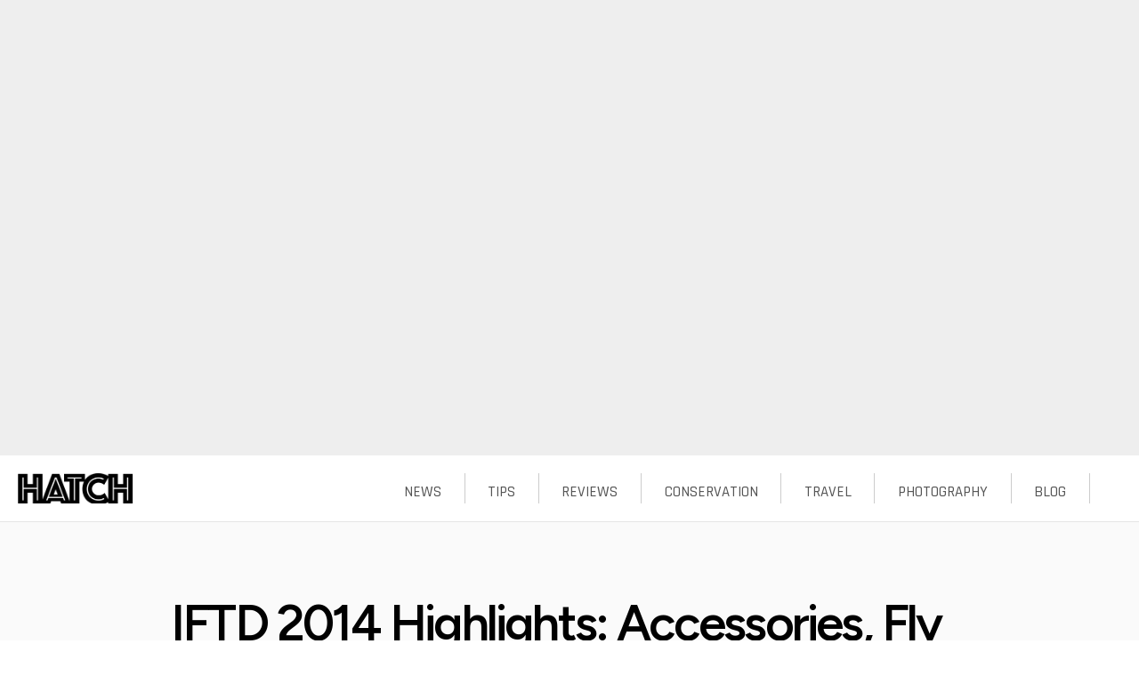

--- FILE ---
content_type: text/html; charset=utf-8
request_url: https://www.hatchmag.com/articles/iftd-2014-highlights-accessories-fly-boxes-etc/7711554
body_size: 26575
content:
<!DOCTYPE html>
<!--[if IEMobile 7]><html class="iem7"  lang="en" dir="ltr"><![endif]-->
<!--[if lte IE 6]><html class="lt-ie9 lt-ie8 lt-ie7"  lang="en" dir="ltr"><![endif]-->
<!--[if (IE 7)&(!IEMobile)]><html class="lt-ie9 lt-ie8"  lang="en" dir="ltr"><![endif]-->
<!--[if IE 8]><html class="lt-ie9"  lang="en" dir="ltr"><![endif]-->
<!--[if (gte IE 9)|(gt IEMobile 7)]><!--><html  lang="en" dir="ltr" prefix="content: http://purl.org/rss/1.0/modules/content/ dc: http://purl.org/dc/terms/ foaf: http://xmlns.com/foaf/0.1/ og: http://ogp.me/ns# rdfs: http://www.w3.org/2000/01/rdf-schema# sioc: http://rdfs.org/sioc/ns# sioct: http://rdfs.org/sioc/types# skos: http://www.w3.org/2004/02/skos/core# xsd: http://www.w3.org/2001/XMLSchema#"><!--<![endif]-->

<head>
  <!--[if IE]><![endif]-->
<link rel="preload" href="/modules/toolbar/toolbar.png" as="image" type="image/png" />
<link rel="preload" href="/modules/contextual/images/gear-select.png" as="image" type="image/png" />
<link rel="preload" href="/sites/all/themes/hatchmag2/images/hatch-inline-logo.png" as="image" type="image/png" />
<link rel="dns-prefetch" href="//cdn.jsdelivr.net" />
<link rel="preconnect" href="//cdn.jsdelivr.net" />
<link rel="dns-prefetch" href="//fonts.googleapis.com" />
<link rel="dns-prefetch" href="//fonts.gstatic.com" />
<link rel="preconnect" href="//fonts.googleapis.com" />
<link rel="preconnect" href="//fonts.gstatic.com" crossorigin="" />
<meta charset="utf-8" />
<meta about="/articles/iftd-2014-highlights-accessories-fly-boxes-etc/7711554" property="sioc:num_replies" content="0" datatype="xsd:integer" />
<meta content="IFTD 2014 Highlights: Accessories, Fly Boxes, etc" about="/articles/iftd-2014-highlights-accessories-fly-boxes-etc/7711554" property="dc:title" />
<meta name="description" content="A great number of new products are debuted at the annual International Fly Tackle Dealers show. Each year, a handful items stand out among the crowd of new introductions. In order to help highlight some of the new products, IFTD allows attendees of the show to vote for their favorites in its New Products Showcase. While this helps bring attention to some great products, there are many that don&#039;t win awards or that aren&#039;t entered in the showcase which don&#039;t always get the attention they deserve. Over the next few weeks, in an effort to help highlight some of this year&#039;s best new products, we&#039;ll be publishing a series of pieces highlighting some of the new products that caught our eye at this year&#039;s show in Orlando. Fishpond Sushi Roll Although accessory manufacturers are always trying to reinvent the fly box, with varying levels of success, Fishpond has decided to go in another direction with its new Sushi Roll. The Sushi Roll is a storage solution for big streamers, saltwater flies and the like which aims to improve over big fly boxes and their issues with bulk, durability and moisture retention. The Sushi Roll is a nylon backed foam mat that you can plunk a hefty number of streamers onto. Once you&#039;ve plucked off the fly of your choice, simply roll up the Sushi Roll and stash it. The Sushi Roll is lined with foam teeth that separate its layers which, according to Fishpond, lets air to flow through, allowing your streamers to dry and preventing your hooks from rusting. Once rolled up, the Sushi Roll takes up considerably less real estate than a hard box. Retail: $30." />
<meta name="generator" content="Drupal 7 (http://drupal.org)" />
<link rel="canonical" href="https://www.hatchmag.com/articles/iftd-2014-highlights-accessories-fly-boxes-etc/7711554" />
<link rel="shortlink" href="https://www.hatchmag.com/node/1554" />
<meta property="og:site_name" content="Hatch Magazine - Fly Fishing, etc." />
<meta property="og:title" content="IFTD 2014 Highlights: Accessories, Fly Boxes, etc" />
<meta property="og:description" content="A great number of new products are debuted at the annual International Fly Tackle Dealers show. Each year, a handful items stand out among the crowd of new introductions. In order to help highlight some of the new products, IFTD allows attendees of the show to vote for their favorites in its New Products Showcase. While this helps bring attention to some great products, there are many that don&#039;t win awards or that aren&#039;t entered in the showcase which don&#039;t always get the attention they deserve. Over the next few weeks, in an effort to help highlight some of this year&#039;s best new products, we&#039;ll be publishing a series of pieces highlighting some of the new products that caught our eye at this year&#039;s show in Orlando. Fishpond Sushi Roll Although accessory manufacturers are always trying to reinvent the fly box, with varying levels of success, Fishpond has decided to go in another direction with its new Sushi Roll. The Sushi Roll is a storage solution for big streamers, saltwater flies and the like which aims to improve over big fly boxes and their issues with bulk, durability and moisture retention. The Sushi Roll is a nylon backed foam mat that you can plunk a hefty number of streamers onto. Once you&#039;ve plucked off the fly of your choice, simply roll up the Sushi Roll and stash it. The Sushi Roll is lined with foam teeth that separate its layers which, according to Fishpond, lets air to flow through, allowing your streamers to dry and preventing your hooks from rusting. Once rolled up, the Sushi Roll takes up considerably less real estate than a hard box. Retail: $30." />
<meta property="og:image" content="http://www.hatchmag.com/sites/default/files/styles/extra-large/public/field/image/fishpond-sushiroll.jpg" />
<meta property="og:type" content="article" />
<meta property="og:url" content="https://www.hatchmag.com/articles/iftd-2014-highlights-accessories-fly-boxes-etc/7711554" />
<meta name="twitter:card" content="summary_large_image" />
<meta name="twitter:creator" content="@hatchflymag" />
<meta name="twitter:url" content="https://www.hatchmag.com/articles/iftd-2014-highlights-accessories-fly-boxes-etc/7711554" />
<meta name="twitter:title" content="IFTD 2014 Highlights: Accessories, Fly Boxes, etc" />
<meta name="twitter:description" content="A great number of new products are debuted at the annual International Fly Tackle Dealers show. Each year, a handful items stand out among the crowd of new introductions. In order to help highlight some of the new products, IFTD allows attendees of the show to vote for their favorites in its New Products Showcase. While this helps bring attention to some great products, there are many that don&#039;t win awards or that aren&#039;t entered in the showcase which don&#039;t always get the attention they deserve. Over the next few weeks, in an effort to help highlight some of this year&#039;s best new products, we&#039;ll be publishing a series of pieces highlighting some of the new products that caught our eye at this year&#039;s show in Orlando. Fishpond Sushi Roll Although accessory manufacturers are always trying to reinvent the fly box, with varying levels of success, Fishpond has decided to go in another direction with its new Sushi Roll. The Sushi Roll is a storage solution for big streamers, saltwater flies and the like which aims to improve over big fly boxes and their issues with bulk, durability and moisture retention. The Sushi Roll is a nylon backed foam mat that you can plunk a hefty number of streamers onto. Once you&#039;ve plucked off the fly of your choice, simply roll up the Sushi Roll and stash it. The Sushi Roll is lined with foam teeth that separate its layers which, according to Fishpond, lets air to flow through, allowing your streamers to dry and preventing your hooks from rusting. Once rolled up, the Sushi Roll takes up considerably less real estate than a hard box. Retail: $30." />
<meta name="twitter:image:src" content="http://www.hatchmag.com/sites/default/files/styles/extra-large/public/field/image/fishpond-sushiroll.jpg" />
  <title>IFTD 2014 Highlights: Accessories, Fly Boxes, etc | Hatch Magazine - Fly Fishing, etc.</title>

      <meta name="MobileOptimized" content="width">
    <meta name="HandheldFriendly" content="true">
    <meta name="viewport" content="width=device-width">
    <meta http-equiv="cleartype" content="on">

  <script>for(var fonts=document.cookie.split("advaggf"),i=0;i<fonts.length;i++){var font=fonts[i].split("="),pos=font[0].indexOf("ont_");-1!==pos&&(window.document.documentElement.className+=" "+font[0].substr(4).replace(/[^a-zA-Z0-9\-]/g,""))}if(void 0!==Storage){fonts=JSON.parse(localStorage.getItem("advagg_fonts"));var current_time=(new Date).getTime();for(var key in fonts)fonts[key]>=current_time&&(window.document.documentElement.className+=" "+key.replace(/[^a-zA-Z0-9\-]/g,""))}</script>
<style>html{font-family:"Crimson Text","PT Serif",Georgia,"Times New Roman","DejaVu Serif",serif,proxima-nova,"Source Sans Pro","Open Sans",Helvetica,Arial,"Nimbus Sans L",sans-serif;font-size:100%;text-size-adjust:100%;line-height:1.5em}html,body{overflow-x:hidden}.contextual-links-region{outline:none;position:relative}body.toolbar{padding-top:2.2em}body.toolbar-drawer{padding-top:5.3em}body{margin:0;padding:0;background-color:#fff}p,pre{margin:1.5em 0;font-weight:400;color:#333}#skip-link{margin:0}p,pre,ul{font-size:19px;font-weight:300;color:#111}.element-invisible{clip:rect(1px,1px,1px,1px);overflow:hidden;height:1px;position:absolute}.element-invisible,.element-focusable,#navigation .block-menu .block__title,#navigation .block-menu-block .block__title{height:1px;width:1px;overflow:hidden;clip:rect(1px,1px,1px,1px);position:absolute}#skip-link a,#skip-link a:visited{display:block;width:100%;padding:2px 0 3px;text-align:center;background-color:#666;color:#fff}a{color:#000;text-decoration:none;font-weight:400}#toolbar,#toolbar *{border:0;font-size:100%;line-height:inherit;list-style:none;margin:0;outline:0px;padding:0;text-align:left;vertical-align:baseline}#toolbar{background:#666;color:#ccc;font-style:normal;font-variant:normal;font-weight:400;font-stretch:normal;font-size:small;line-height:normal;font-family:"Lucida Grande",Verdana,sans-serif;left:0;margin:0 -20px;padding:0 20px;position:fixed;right:0;top:0;box-shadow:#000 0px 3px 20px;z-index:600}#toolbar div.toolbar-menu{background:#000;line-height:20px;padding:5px 50px 5px 10px;position:relative}dl,menu,ol,ul{margin:1.5em 0}menu,ol,ul{padding:0 0 0 30px}#toolbar ul li,#toolbar ul li a{float:left}ul li{list-style:circle}#toolbar a{color:#fff;font-size:.846em;text-decoration:none}#toolbar div.toolbar-menu ul li a{padding:0 10px;border-radius:10px}#toolbar-home a span{background:url("/modules/toolbar/toolbar.png") 0px -45px no-repeat;display:block;height:14px;margin:3px 0;text-indent:-9999px;vertical-align:text-bottom;width:11px}#toolbar-user{float:right}b,strong{font-weight:700}h2{font-size:1.5em;line-height:2em;margin-top:1em;margin-bottom:1em}h1,h2,h3,h4,h5{font-family:proxima-nova,"Source Sans Pro","Open Sans",Helvetica,Arial,"Nimbus Sans L",sans-serif}#toolbar-menu{float:left}#toolbar div.toolbar-menu a.toggle{background:url("/modules/toolbar/toolbar.png") 0px -20px no-repeat;bottom:0;cursor:pointer;height:25px;overflow:hidden;position:absolute;right:10px;text-indent:-9999px;width:25px}#toolbar div.toolbar-menu a.toggle-active{background-position:-25px -20px}#toolbar div.toolbar-drawer{position:relative;padding:0 10px}div#toolbar div.toolbar-shortcuts ul{padding:5px 0 2px;height:28px;line-height:24px;float:left;margin-left:5px}.menu__item.is-leaf{list-style-image:url("[data-uri]");list-style-type:square}div#toolbar div.toolbar-shortcuts ul li a{padding:0 5px;margin-right:5px;border-radius:5px}div#toolbar a#edit-shortcuts{float:right;padding:5px 10px 5px 5px;line-height:24px;color:#fefefe}#page,.region-header,.region-bottom{margin-left:auto;margin-right:auto;max-width:2560px}#body,#main,#page,#content,article,.imgcaption,#title-image-caption,#preheader,#section_bundle_second,#section_bundle_fourth,#section_bundle_sixth{background-color:#fafafa}article,aside,details,figcaption,figure,footer,header,main,nav,section,summary{display:block}#header,#navigation,.region-sidebar-first,.region-sidebar-second,#footer{padding-left:0;padding-right:0;box-sizing:border-box;word-wrap:break-word}#header{width:100%;text-align:center;background-color:#fff}.no-sidebars #title-image,.no-sidebars header,.no-sidebars #preheader{width:100%;margin-left:0;margin-right:-100%;clear:left;float:none}#main{padding-top:75px;position:relative;background-color:#fff;padding-bottom:100px}div.contextual-links-wrapper{display:none;font-size:90%;position:absolute;right:5px;top:2px;z-index:999}html.js div.contextual-links-wrapper{display:block}a.contextual-links-trigger{background:url("/modules/contextual/images/gear-select.png") 2px 0px no-repeat transparent;border:1px solid transparent;display:none;height:18px;margin:0;padding:0 2px;outline:none;text-indent:34px;width:28px;overflow:hidden;border-radius:4px}
div.contextual-links-wrapper a{text-decoration:none}div.contextual-links-wrapper ul.contextual-links{background-color:#fff;border:1px solid #ccc;display:none;margin:0;padding:.25em 0;position:absolute;right:0;text-align:left;top:18px;white-space:nowrap;border-radius:4px 0 4px 4px}ul.contextual-links li{line-height:100%;list-style:none none;margin:0;padding:0}ul.contextual-links li a{display:block;margin:.25em 0;padding:.25em 1em .25em .5em;color:#333}article.node{background-color:#fff}div.title-subtitle{margin-top:20px}.page__title,.node__title,.block__title,.comments__title,.comments__form-title,.comment__title{margin:0}.page__title,.node__title{font-family:proxima-nova,"Source Sans Pro","Open Sans",Helvetica,Arial,"Nimbus Sans L",sans-serif;font-weight:300;font-size:42px;letter-spacing:-.05em;margin-top:20px}.node-title,#page-title{margin:0;padding:60px 15% 10px;line-height:1.2em;font-weight:600;font-size:3.5em;letter-spacing:-.05em}.node-title a,#page-title a{font-weight:600;color:#000;text-decoration:none;box-shadow:none}.node-subtitle{font-size:1.5em;font-weight:400;color:#333;padding:0 15% 40px;font-family:proxima-nova,"Source Sans Pro","Open Sans",Helvetica,Arial,"Nimbus Sans L",sans-serif}p.submitted{font-size:13px;margin-top:0;padding:0 15% 20px;font-family:proxima-nova,"Source Sans Pro","Open Sans",Helvetica,Arial,"Nimbus Sans L",sans-serif;font-style:italic;color:#999}p.submitted a{box-shadow:none}article.node picture{display:block;overflow:hidden;width:100%;margin-left:50%;margin-bottom:20px;transform:translateX(-50%)}article.node picture.image-full-page{max-width:100vw;width:100vw}img{border:0;max-width:100%;height:auto;width:auto}img.image-full-page{width:100vw;max-width:none;margin-top:60px}article.node picture img{width:100%;height:auto;max-width:none;display:block;margin:0}article.node picture .lazyloaded{opacity:1;transition:opacity 1s}html.js fieldset.collapsed .fieldset-wrapper{display:none}#comments{margin-top:15px}.comments{margin:1.5em 0}.comment-unpublished{background-color:#fff4f4}article.comment{margin-bottom:20px;border-bottom:1px dashed #ccc;font-family:proxima-nova,"Source Sans Pro","Open Sans",Helvetica,Arial,"Nimbus Sans L",sans-serif}article.comment header{border:none}article.comment header .submitted{text-align:right;color:#999}article.comment p{font-size:17px}.comment .permalink{text-transform:uppercase;font-size:75%}mark{background:#ff0;color:#000}.unpublished{height:0;overflow:visible;background-color:transparent;color:#d8d8d8;font-size:75px;line-height:1;font-family:Impact,"Arial Narrow",Helvetica,sans-serif;font-weight:700;text-transform:uppercase;text-align:center;word-wrap:break-word}.inline{display:inline;padding:0}article.comment .links.inline{width:100%;text-align:right;margin-bottom:10px;display:block}ul.links,.field-name-field-tags{padding-top:25px;margin-bottom:25px;display:block;clear:both}.inline li{display:inline;list-style-type:none;padding:0 1em 0 0}article.comment .links.inline a{color:#999;text-decoration:none;font-size:.85em}ul.links a,.field-name-field-tags a{text-transform:uppercase;font-family:proxima-nova,"Source Sans Pro","Open Sans",Helvetica,Arial,"Nimbus Sans L",sans-serif;color:#fff;box-shadow:none;font-weight:600;font-size:13px}.pager{clear:both;padding:0;text-align:center}.pager-item,.pager-first,.pager-previous,.pager-next,.pager-last,.pager-ellipsis,.pager-current{display:inline;padding:0 .5em;list-style-type:none;background-image:none}.pager-current{font-weight:700}.form-item{margin:1.5em 0}#navigation{position:absolute;top:0;height:75px;width:100%;text-align:center;padding:0;border-bottom:1px solid #e6e6e6;background-color:#fff}#navigation .region-navigation{background-color:#fff;padding:10px 0 0}#navigation .block{margin-bottom:0}.block{margin-bottom:1.5em}#navigation #block-tb-megamenu-main-menu,#navigation #block-system-main-menu{width:100%;background-color:#fff}#navigation #block-tb-megamenu-main-menu ul,#navigation #block-system-main-menu ul{background-color:#fff;height:34px;padding:10px 0;line-height:34px}
#navigation #block-tb-megamenu-main-menu ul li:first-of-type,#navigation #block-system-main-menu ul li:first-of-type{border-right:none}#block-tb-megamenu-main-menu ul li:last-of-type,#block-system-main-menu ul li:last-of-type{background:url("/sites/all/themes/hatchmag2/images/hatch-inline-logo.png") 0% 0%/130px no-repeat;width:98px;margin-left:20px;margin-right:20px;float:left;border-right:none}#block-tb-megamenu-main-menu ul li:last-of-type a,#block-system-main-menu ul li:last-of-type a{margin-top:0}.tb-megamenu{background-color:#000;position:relative}.tb-megamenu-main-menu{background:0 0}#navigation #block-tb-megamenu-main-menu .tb-megamenu,#navigation #block-system-main-menu .tb-megamenu{background-color:#fff}.tb-megamenu label,.tb-megamenu input,.tb-megamenu button,.tb-megamenu select,.tb-megamenu textarea{font-size:13px;font-weight:400;line-height:18px}.tb-megamenu .btn{display:inline-block;padding:4px 14px;margin-bottom:0;font-size:13px;line-height:18px;text-align:center;vertical-align:middle;cursor:pointer;color:#333;text-shadow:rgba(255,255,255,.75) 0px 1px 1px;background-color:#f5f5f5;background-image:linear-gradient(#fff,#e6e6e6);background-repeat:repeat-x;border-width:1px;border-style:solid;border-color:rgba(0,0,0,.15) rgba(0,0,0,.15) rgba(0,0,0,.25);border-image:initial;border-radius:4px;box-shadow:rgba(255,255,255,.2) 0px 1px 0px inset,rgba(0,0,0,.05) 0px 1px 2px}.tb-megamenu input,.tb-megamenu button,.tb-megamenu select,.tb-megamenu textarea{font-family:"Helvetica Neue",Helvetica,Arial,sans-serif}.tb-megamenu .btn-navbar{display:none;float:left;padding:10px;margin:0;color:#fff;text-shadow:rgba(0,0,0,.25) 0px -1px 0px;background-color:#e8e8e8;box-shadow:rgba(255,255,255,.1) 0px 1px 0px inset,rgba(255,255,255,.075) 0px 1px 0px}button,input,select,textarea{font-family:inherit;font-size:100%;margin:0;max-width:100%;box-sizing:border-box}button,input{line-height:normal}button,select{text-transform:none}button,html input[type=button],input[type=reset],input[type=submit]{-webkit-appearance:button;cursor:pointer}.tb-megamenu button.btn{margin-left:3%}.fa{display:inline-block;font-style:normal;font-variant:normal;font-weight:400;font-stretch:normal;line-height:1;font-family:FontAwesome;font-size:inherit;text-rendering:auto;-webkit-font-smoothing:antialiased}.tb-megamenu .nav-collapse{background-color:#fff}.tb-megamenu .nav{margin-left:0;margin-bottom:0;list-style:none;margin:0}.tb-megamenu .nav,.tb-megamenu .tb-block ul,.tb-megamenu .tb-block .nav{padding:0}.tb-megamenu .nav>li{float:left;margin-left:0}.tb-megamenu .nav-collapse .nav>li{width:auto}#navigation #block-tb-megamenu-main-menu ul li.tb-megamenu-item.level-1,#navigation #block-system-main-menu ul li.tb-megamenu-item.level-1{height:34px;line-height:10px;list-style:none;float:right;padding-right:2%;padding-left:2%;border-right:1px solid #ccc}.tb-megamenu .nav>li>a{display:block;border-right:1px solid #222;border-top:0;color:#fff;font-weight:700;padding:15px 20px;text-shadow:none}.tb-megamenu li.tb-megamenu-item.level-1 a{margin:16px 0 0}#navigation #block-tb-megamenu-main-menu ul li.tb-megamenu-item.level-1 a,#navigation #block-system-main-menu ul li.tb-megamenu-item.level-1 a{text-decoration:none;font-size:17px;font-weight:300;font-family:Rajdhani,proxima-nova,"Source Sans Pro","Open Sans",Helvetica,Arial,"Nimbus Sans L",sans-serif;color:#555;margin:0;padding:0;border:none}.tb-megamenu .dropup,.tb-megamenu .dropdown{position:relative}.tb-megamenu .mega-align-justify{position:static}.tb-megamenu .dropdown-menu{position:absolute;top:100%;left:0;z-index:1000;display:none;float:left;min-width:160px;padding:0;margin:0;list-style:none;background-color:#fff;border:1px solid rgba(0,0,0,.2);border-radius:0;box-shadow:rgba(0,0,0,.2) 0px 5px 10px;background-clip:padding-box;border-right:1px solid rgba(0,0,0,.2);border-left:1px solid rgba(0,0,0,.2);border-image:initial;border-bottom:3px solid #e65855;border-top:none}.tb-megamenu .mega>.mega-dropdown-menu{min-width:200px;display:none}.tb-megamenu .mega-align-justify>.dropdown-menu{left:0;margin-left:0;top:auto}.tb-megamenu.animate .mega>.mega-dropdown-menu{transition:all .4s;backface-visibility:hidden;opacity:0}
.tb-megamenu.animate .mega>.mega-dropdown-menu,.tb-megamenu.animate.slide .mega>.mega-dropdown-menu>div{transition-delay:.2s;transition-duration:.4s}#navigation #block-tb-megamenu-main-menu ul li.tb-megamenu-item.level-1 .droprow,#navigation #block-system-main-menu ul li.tb-megamenu-item.level-1 .droprow{background-color:#fff;width:100%;margin-left:-1px;top:54px;font-family:proxima-nova,"Source Sans Pro","Open Sans",Helvetica,Arial,"Nimbus Sans L",sans-serif;border-bottom:8px solid #ffe626}.tb-megamenu .row-fluid{width:100%}.tb-megamenu [class*=span]{float:left;min-height:1px;margin-left:30px}.tb-megamenu .row-fluid [class*=span]{display:block;width:100%;min-height:30px;box-sizing:border-box;float:left;margin-left:2.5641%}.tb-megamenu .row-fluid [class*=span]:first-child{margin-left:0}.tb-megamenu .row-fluid .span6{width:48.7179%}.tb-megamenu-column{padding:15px}.tb-megamenu .mega-inner{padding:10px}.tb-megamenu-column .mega-inner{padding-right:0;padding-left:0}.tb-megamenu .tb-block{margin-bottom:10px}.tb-megamenu .tb-block .block-title{margin-bottom:0;font-size:12px;color:#333;display:block;line-height:20px;margin:0 0 15px;text-transform:uppercase}.tb-megamenu-column .block-title{font-family:proxima-nova,"Source Sans Pro","Open Sans",Helvetica,Arial,"Nimbus Sans L",sans-serif;margin:10px 0;color:#000;font-size:16px;font-weight:300;text-transform:uppercase;border-bottom:1px solid #666}.tb-megamenu .dropdown-menu a{display:block;padding:3px 20px;clear:both;font-weight:400;line-height:18px;color:#333;white-space:nowrap}#navigation #block-tb-megamenu-main-menu ul li.tb-megamenu-item.level-1 .droprow a,#navigation #block-system-main-menu ul li.tb-megamenu-item.level-1 .droprow a{margin:0;font-size:16px;font-family:proxima-nova,"Source Sans Pro","Open Sans",Helvetica,Arial,"Nimbus Sans L",sans-serif;white-space:normal}.tb-megamenu .tb-block ul,.tb-megamenu .tb-block .nav{margin:0}ol ol,ol ul,ul ol,ul ul{margin:0}.tb-megamenu .tb-block ul li,.tb-megamenu .tb-block .nav li{background:0 0;list-style:none;display:list-item;float:none;margin:0;padding:0;border:0}.tb-megamenu .dropdown-menu li>a{clear:both;color:#333;display:block;line-height:20px;font-weight:400;padding:5px 20px;text-shadow:none;white-space:nowrap;border-top:1px solid #eee}.tb-megamenu .dropdown-menu li:first-child>a{border-top:0}.tb-megamenu .tb-block ul li a,.tb-megamenu .tb-block .nav li a{display:inline;padding:0;margin:0;border:0;background:0 0;font-style:inherit;font-variant:inherit;font-weight:inherit;font-stretch:inherit;font-size:inherit;line-height:inherit;font-family:inherit;white-space:normal}.tb-megamenu-column .megamenu-latest .views-field-field-image,.tb-megamenu-column .megamenu-latest .views-field-field-image-lrg{width:55%}.tb-megamenu-column .views-field-field-image,.tb-megamenu-column .views-field-field-image-lrg{float:left}#navigation #block-tb-megamenu-main-menu ul li.tb-megamenu-item.level-1 .droprow .views-field-field-image a,#navigation #block-system-main-menu ul li.tb-megamenu-item.level-1 .droprow .views-field-field-image a{margin-top:0}.tb-megamenu-column .views-field-title,.tb-megamenu-column .views-field-title-field,.tb-megamenu-column .views-field-field-short-title{float:left;color:#000;margin-left:3%;text-align:left;width:40%;line-height:1.15em}#navigation #block-tb-megamenu-main-menu ul li.tb-megamenu-item.level-1 .droprow .views-field-title a,#navigation #block-tb-megamenu-main-menu ul li.tb-megamenu-item.level-1 .droprow .views-field-field-short-title a,#navigation #block-system-main-menu ul li.tb-megamenu-item.level-1 .droprow .views-field-title a,#navigation #block-system-main-menu ul li.tb-megamenu-item.level-1 .droprow .views-field-field-short-title a{font-weight:600}.tb-megamenu-column .views-field-body{float:left;margin-left:3%;width:40%}.tb-megamenu-column .views-field-body p{color:#333;line-height:1.2em;font-size:1em;text-align:left;margin:10px 0}.tb-megamenu-column .views-field-view-node{width:40%;float:left;margin-left:3%}.tb-megamenu-column .views-field-view-node a{width:60%;padding:5px;text-transform:uppercase;margin:0;border:1px solid #aaa;font-size:14px}
.tb-megamenu .row-fluid .span3{width:23.0769%}table{border-collapse:collapse;border-spacing:0px;margin-top:1.5em;margin-bottom:1.5em}.views-view-grid tbody{border-top:none}.tb-megamenu-column .megamenu-archive table tr td,.tb-megamenu-column .megamenu-more table tr td{width:46%;padding:0 2%;vertical-align:top}.tb-megamenu-column .megamenu-archive table tr td .views-field-title,.tb-megamenu-column .megamenu-archive table tr td .views-field-title-field,.tb-megamenu-column .megamenu-archive table tr td .views-field-field-short-title,.tb-megamenu-column .megamenu-more table tr td .views-field-title,.tb-megamenu-column .megamenu-more table tr td .views-field-title-field,.tb-megamenu-column .megamenu-more table tr td .views-field-field-short-title{margin:5px 0;padding:0 5px;width:90%}#prologue,div.ad-prologue{width:100vw;height:126.19047vw;background-color:#eee}@media all and (min-width:960px){#prologue,div.ad-prologue{width:100vw;height:40vw}}.crimson-text */html{font-family:"Crimson Text","PT Serif",Georgia,"Times New Roman","DejaVu Serif",serif !important,"Figtree","Source Sans Pro","Open Sans",Helvetica,Arial,"Nimbus Sans L",sans-serif !important}.courier-new code,.courier-new kbd,.courier-new pre,.courier-new samp,.courier-new tt,.courier-new var{font-family:"Courier New","DejaVu Sans Mono",monospace,sans-serif}.bebas-neue #block-views-gear-for-this-block .gearforthis-header .gearforthis-header-title{font-family:'Bebas Neue',Helvetica,Arial,sans-serif !important}.unica-one #block-views-gear-for-this-block .gearforthis-header .gearforthis-header-info{font-family:'Unica One',Helvetica,Arial,sans-serif !important}.rajdhani #block-views-gear-for-this-block h2.block-title{font-family:"Rajdhani","Figtree","Source Sans Pro","Open Sans",Helvetica,Arial,"Nimbus Sans L",sans-serif !important}.figtree #block-views-gear-for-this-block ul li a{font-family:"Figtree","Source Sans Pro","Open Sans",Helvetica,Arial,"Nimbus Sans L",sans-serif !important}.figtree #block-views-gear-for-this-block a.learnmore{font-family:"Figtree","Source Sans Pro","Open Sans",Helvetica,Arial,"Nimbus Sans L",sans-serif !important}.figtree #block-views-gear-for-this-block a.buynow{font-family:"Figtree","Source Sans Pro","Open Sans",Helvetica,Arial,"Nimbus Sans L",sans-serif !important}.figtree .page__title,.figtree .node__title{font-family:"Figtree","Source Sans Pro","Open Sans",Helvetica,Arial,"Nimbus Sans L",sans-serif !important}.figtree h1,.figtree h2,.figtree h3,.figtree h4,.figtree h5{font-family:"Figtree","Source Sans Pro","Open Sans",Helvetica,Arial,"Nimbus Sans L",sans-serif !important}.figtree p.submitted{font-family:"Figtree","Source Sans Pro","Open Sans",Helvetica,Arial,"Nimbus Sans L",sans-serif !important}.figtree .article-body .field-name-field-similar.field-type-viewfield{font-family:"Figtree","Source Sans Pro","Open Sans",Helvetica,Arial,"Nimbus Sans L",sans-serif !important}.rajdhani .article-body .field-name-field-similar.field-type-viewfield h4{font-family:"Rajdhani","Figtree","Source Sans Pro","Open Sans",Helvetica,Arial,"Nimbus Sans L",sans-serif !important}.figtree article.comment{font-family:"Figtree","Source Sans Pro","Open Sans",Helvetica,Arial,"Nimbus Sans L",sans-serif !important}.figtree fieldset.comments label{font-family:"Figtree","Source Sans Pro","Open Sans",Helvetica,Arial,"Nimbus Sans L",sans-serif !important}.figtree fieldset.comments a.fieldset-title{font-family:"Figtree","Source Sans Pro","Open Sans",Helvetica,Arial,"Nimbus Sans L",sans-serif !important}.figtree #title-image-caption,.figtree .imgcaption{font-family:"Figtree","Source Sans Pro","Open Sans",Helvetica,Arial,"Nimbus Sans L",sans-serif !important}.figtree .byline{font-family:"Figtree","Source Sans Pro","Open Sans",Helvetica,Arial,"Nimbus Sans L",sans-serif !important}.rajdhani #navigation #block-tb-megamenu-main-menu ul li:last-of-type:before,.rajdhani #navigation #block-system-main-menu ul li:last-of-type:before{font-family:"Rajdhani","Figtree","Source Sans Pro","Open Sans",Helvetica,Arial,"Nimbus Sans L",sans-serif}
.rajdhani #navigation #block-tb-megamenu-main-menu ul li.tb-megamenu-item.level-1 a,.rajdhani #navigation #block-system-main-menu ul li.tb-megamenu-item.level-1 a{font-family:"Rajdhani","Figtree","Source Sans Pro","Open Sans",Helvetica,Arial,"Nimbus Sans L",sans-serif !important}.figtree #navigation #block-tb-megamenu-main-menu ul li.tb-megamenu-item.level-1 .droprow,.figtree #navigation #block-system-main-menu ul li.tb-megamenu-item.level-1 .droprow{font-family:"Figtree","Source Sans Pro","Open Sans",Helvetica,Arial,"Nimbus Sans L",sans-serif !important}.figtree #navigation #block-tb-megamenu-main-menu ul li.tb-megamenu-item.level-1 .droprow a,.figtree #navigation #block-system-main-menu ul li.tb-megamenu-item.level-1 .droprow a{font-family:"Figtree","Source Sans Pro","Open Sans",Helvetica,Arial,"Nimbus Sans L",sans-serif !important}.figtree .front a{font-family:"Figtree","Source Sans Pro","Open Sans",Helvetica,Arial,"Nimbus Sans L",sans-serif !important}.figtree form{font-family:"Figtree","Source Sans Pro","Open Sans",Helvetica,Arial,"Nimbus Sans L",sans-serif !important}.bebas-neue #block-views-gear-for-this-block .gearforthis-header .gearforthis-header-title{font-family:'Bebas Neue',Helvetica,Arial,sans-serif !important}.unica-one #block-views-gear-for-this-block .gearforthis-header .gearforthis-header-info{font-family:'Unica One',Helvetica,Arial,sans-serif !important}.rajdhani #block-views-gear-for-this-block h2.block-title{font-family:"Rajdhani","Figtree","Source Sans Pro","Open Sans",Helvetica,Arial,"Nimbus Sans L",sans-serif !important}.figtree #block-views-gear-for-this-block ul li a{font-family:"Figtree","Source Sans Pro","Open Sans",Helvetica,Arial,"Nimbus Sans L",sans-serif !important}.figtree #block-views-gear-for-this-block a.learnmore{font-family:"Figtree","Source Sans Pro","Open Sans",Helvetica,Arial,"Nimbus Sans L",sans-serif !important}.figtree #block-views-gear-for-this-block a.buynow{font-family:"Figtree","Source Sans Pro","Open Sans",Helvetica,Arial,"Nimbus Sans L",sans-serif !important}.figtree .node-subtitle{font-family:"Figtree","Source Sans Pro","Open Sans",Helvetica,Arial,"Nimbus Sans L",sans-serif !important}.figtree ul.links a,.figtree .field-name-field-tags a{font-family:"Figtree","Source Sans Pro","Open Sans",Helvetica,Arial,"Nimbus Sans L",sans-serif !important}.figtree ul.links li.comment-add a,.figtree .field-name-field-tags li.comment-add a{font-family:"Figtree","Source Sans Pro","Open Sans",Helvetica,Arial,"Nimbus Sans L",sans-serif !important}.figtree .tb-megamenu-column .block-title{font-family:"Figtree","Source Sans Pro","Open Sans",Helvetica,Arial,"Nimbus Sans L",sans-serif !important}.figtree .buylink{font-family:"Figtree","Source Sans Pro","Open Sans",Helvetica,Arial,"Nimbus Sans L",sans-serif !important}.figtree article.node-scrolling-photo-gallery .section-caption .caption .caption-label{font-family:"Figtree","Source Sans Pro","Open Sans",Helvetica,Arial,"Nimbus Sans L",sans-serif !important}.figtree ul.bestsunglasses li{font-family:"Figtree","Source Sans Pro","Open Sans",Helvetica,Arial,"Nimbus Sans L",sans-serif !important}.helvetica-neue .tb-megamenu .navbar-search .search-query{font-family:"Helvetica Neue",Helvetica,Arial,sans-serif}.helvetica-neue .tb-megamenu input,.helvetica-neue .tb-megamenu button,.helvetica-neue .tb-megamenu select,.helvetica-neue .tb-megamenu textarea{font-family:"Helvetica Neue",Helvetica,Arial,sans-serif}</style>
<noscript id="advagg_loadcss_1">
<link type="text/css" rel="stylesheet" href="/sites/default/files/advagg_css/css__V3jTml0jAkaPiS2ykzZtu1RqOZPMv-aNVC-3ZKtPC-8__0pgrz_Ca8sCzrXYrL5gZRBW1ntB-VaAZ_HVMYwwdYhU__jYnryiprwUX2GrhH157k9asqjreIaw-H3h45KgBt2Rk.css" media="all" />
</noscript><link type="text/css" rel="preload" href="/sites/default/files/advagg_css/css__V3jTml0jAkaPiS2ykzZtu1RqOZPMv-aNVC-3ZKtPC-8__0pgrz_Ca8sCzrXYrL5gZRBW1ntB-VaAZ_HVMYwwdYhU__jYnryiprwUX2GrhH157k9asqjreIaw-H3h45KgBt2Rk.css" media="all" as="style" onload="this.onload=null;this.rel=&#039;stylesheet&#039;" />
<noscript id="advagg_loadcss_2">
<link type="text/css" rel="stylesheet" href="/sites/default/files/advagg_css/css__hSIBm4zETtuP0rkXqNXXNlvvzFDoG0RXpkcD3neUMoE__s12-hA5PqVndWEIscoUYSqWo71qfXoRcJgIkxeauuRw__jYnryiprwUX2GrhH157k9asqjreIaw-H3h45KgBt2Rk.css" media="all" />
</noscript><link type="text/css" rel="preload" href="/sites/default/files/advagg_css/css__hSIBm4zETtuP0rkXqNXXNlvvzFDoG0RXpkcD3neUMoE__s12-hA5PqVndWEIscoUYSqWo71qfXoRcJgIkxeauuRw__jYnryiprwUX2GrhH157k9asqjreIaw-H3h45KgBt2Rk.css" media="all" as="style" onload="this.onload=null;this.rel=&#039;stylesheet&#039;" />
<noscript id="advagg_loadcss_3">
<link type="text/css" rel="stylesheet" href="/sites/default/files/advagg_css/css__lGoplFQIYLnumK2o4V6E9-9JsGxqwRk_JrbJiyTqMPo__nSJRd6UUYgmcKNPAi-vJ303oXMa9ZqdlatCkcWCLQpI__jYnryiprwUX2GrhH157k9asqjreIaw-H3h45KgBt2Rk.css" media="all" />
</noscript><link type="text/css" rel="preload" href="/sites/default/files/advagg_css/css__lGoplFQIYLnumK2o4V6E9-9JsGxqwRk_JrbJiyTqMPo__nSJRd6UUYgmcKNPAi-vJ303oXMa9ZqdlatCkcWCLQpI__jYnryiprwUX2GrhH157k9asqjreIaw-H3h45KgBt2Rk.css" media="all" as="style" onload="this.onload=null;this.rel=&#039;stylesheet&#039;" />
<noscript id="advagg_loadcss_4">
<link type="text/css" rel="stylesheet" href="/sites/default/files/advagg_css/css__MYl-RVakMLzVFGZ9LKTFxEokh4sB0s8IiATRJmHLpr8__dH0BA1dpd5gF0LbmZpoPOHFfnHs9Le-CTGdV5bHsGdo__jYnryiprwUX2GrhH157k9asqjreIaw-H3h45KgBt2Rk.css" media="all" />
</noscript><link type="text/css" rel="preload" href="/sites/default/files/advagg_css/css__MYl-RVakMLzVFGZ9LKTFxEokh4sB0s8IiATRJmHLpr8__dH0BA1dpd5gF0LbmZpoPOHFfnHs9Le-CTGdV5bHsGdo__jYnryiprwUX2GrhH157k9asqjreIaw-H3h45KgBt2Rk.css" media="all" as="style" onload="window.advagg_mod_loadcss = function() {if (window.jQuery) {if (jQuery.isFunction(jQuery.holdReady)){jQuery.holdReady(false);}} else {setTimeout(advagg_mod_loadcss, 100);}};setTimeout(advagg_mod_loadcss, 200);this.onload=null;this.rel=&#039;stylesheet&#039;" />
<style>.tb-megamenu.animate .mega>.mega-dropdown-menu,.tb-megamenu.animate.slide .mega>.mega-dropdown-menu>div{transition-delay:.2s;-webkit-transition-delay:.2s;-ms-transition-delay:.2s;-o-transition-delay:.2s;transition-duration:.4s;-webkit-transition-duration:.4s;-ms-transition-duration:.4s;-o-transition-duration:.4s}</style>
  
<!--[if lte IE 9]>
<script src="/sites/default/files/advagg_js/js__2nu-f_-MK33dRIQaWIdLP84wUiGzIZwBgGaMto4f2kY__2pkqXjBO9pMF06nUvX11DkMECNCM7M-5Qm_bWm0bC9k__jYnryiprwUX2GrhH157k9asqjreIaw-H3h45KgBt2Rk.js#ie9-" onload="if(jQuery.isFunction(jQuery.holdReady)){jQuery.holdReady(true);jQuery.holdReady(true);}"></script>
<![endif]-->

<!--[if gt IE 9]>
<script src="/sites/default/files/advagg_js/js__2nu-f_-MK33dRIQaWIdLP84wUiGzIZwBgGaMto4f2kY__2pkqXjBO9pMF06nUvX11DkMECNCM7M-5Qm_bWm0bC9k__jYnryiprwUX2GrhH157k9asqjreIaw-H3h45KgBt2Rk.js#ie10+" defer="defer" onload="if(jQuery.isFunction(jQuery.holdReady)){jQuery.holdReady(true);jQuery.holdReady(true);}"></script>
<![endif]-->

<!--[if !IE]><!-->
<script src="/sites/default/files/advagg_js/js__2nu-f_-MK33dRIQaWIdLP84wUiGzIZwBgGaMto4f2kY__2pkqXjBO9pMF06nUvX11DkMECNCM7M-5Qm_bWm0bC9k__jYnryiprwUX2GrhH157k9asqjreIaw-H3h45KgBt2Rk.js" defer="defer" onload="if(jQuery.isFunction(jQuery.holdReady)){jQuery.holdReady(true);jQuery.holdReady(true);}"></script>
<!--<![endif]-->
<script src="/sites/default/files/advagg_js/js__H5AFmq1RrXKsrazzPq_xPQPy4K0wUKqecPjczzRiTgQ__pvMy9xuoSPQFd66KrT2VKWaMlgLMOpiRiOjd0EZRxs8__jYnryiprwUX2GrhH157k9asqjreIaw-H3h45KgBt2Rk.js" defer="defer" onload="function advagg_mod_1(){advagg_mod_1.count=++advagg_mod_1.count||1;try{if(advagg_mod_1.count<=40){init_drupal_core_settings();advagg_mod_1.count=100}}catch(e){if(advagg_mod_1.count>=40){throw e}else window.setTimeout(advagg_mod_1,1)}}
function advagg_mod_1_check(){if(window.init_drupal_core_settings&&window.jQuery&&window.Drupal){advagg_mod_1()}else window.setTimeout(advagg_mod_1_check,1)};advagg_mod_1_check();"></script>
<script src="/sites/default/files/advagg_js/js__jY3-3CF_aW2-zV7M-ZJG0aboHTCHOpI0LqsoubNNRFI__ejesREnm1g6g1C1vzxgdpPEkJqLOZhnkZRUyolTLKkI__jYnryiprwUX2GrhH157k9asqjreIaw-H3h45KgBt2Rk.js" defer="defer"></script>
<script>/*eslint-disable */
/*! loadCSS rel=preload polyfill. [c]2017 Filament Group, Inc. MIT License */
!function(t){"use strict";t.loadCSS||(t.loadCSS=function(){});var e=loadCSS.relpreload={};if(e.support=function(){var e;try{e=t.document.createElement("link").relList.supports("preload")}catch(t){e=!1}return function(){return e}}(),e.bindMediaToggle=function(t){function e(){t.media=a}var a=t.media||"all";t.addEventListener?t.addEventListener("load",e):t.attachEvent&&t.attachEvent("onload",e),setTimeout(function(){t.rel="stylesheet",t.media="only x"}),setTimeout(e,3e3)},e.poly=function(){if(!e.support())for(var a=t.document.getElementsByTagName("link"),n=0;n<a.length;n++){var o=a[n];"preload"!==o.rel||"style"!==o.getAttribute("as")||o.getAttribute("data-loadcss")||(o.setAttribute("data-loadcss",!0),e.bindMediaToggle(o))}},!e.support()){e.poly();var a=t.setInterval(e.poly,500);t.addEventListener?t.addEventListener("load",function(){e.poly(),t.clearInterval(a)}):t.attachEvent&&t.attachEvent("onload",function(){e.poly(),t.clearInterval(a)})}"undefined"!=typeof exports?exports.loadCSS=loadCSS:t.loadCSS=loadCSS}("undefined"!=typeof global?global:this);</script>
<script async="async" src="https://cdn.jsdelivr.net/gh/bramstein/fontfaceobserver@v2.3.0/fontfaceobserver.js"></script>
<script src="/sites/default/files/advagg_js/js__nMPgsTokyl8b0eH2aIJwtlUA5Ah84zj5W6Y9G3HeaQM__fjMmdyFoQfs65a7ohq9q0rrTzQSedREzEOJ7PEgkNE8__jYnryiprwUX2GrhH157k9asqjreIaw-H3h45KgBt2Rk.js" defer="defer" async="async"></script>
<script src="/sites/default/files/advagg_js/js__fCruuIeVMFV8Xga1V6YtXH_t4d4qyL1HV2HmXQ1N_Zk__y3uJNjMrk-UUz9riUnY4jl6wIVGTcQKJb32xDfioJfc__jYnryiprwUX2GrhH157k9asqjreIaw-H3h45KgBt2Rk.js" defer="defer" async="async"></script>
<script src="/sites/default/files/advagg_js/js__HxTbhN-HTG8H6pU8ZNTXLhmTeg8fhzG_sbeVLz0gBqU__AdhAFZ5QAk_VrKkFUOCnxJb9ANrhuWlKf15A7QHm14M__jYnryiprwUX2GrhH157k9asqjreIaw-H3h45KgBt2Rk.js" defer="defer" async="async"></script>
<script>function init_drupal_core_settings() {jQuery.extend(Drupal.settings,{"basePath":"\/","pathPrefix":"","ajaxPageState":{"theme":"hatchmag2","theme_token":"-GclKee_1eE5OYQeUi-FpSjy-T-xXTK8EOSHdfqzXHI","jquery_version":"1.10","css":{"1":1,"modules\/system\/system.base.css":1,"modules\/system\/system.menus.css":1,"modules\/system\/system.messages.css":1,"modules\/system\/system.theme.css":1,"sites\/all\/modules\/comment_notify\/comment_notify.css":1,"modules\/comment\/comment.css":1,"sites\/all\/modules\/date\/date_api\/date.css":1,"modules\/field\/theme\/field.css":1,"sites\/all\/modules\/logintoboggan\/logintoboggan.css":1,"modules\/node\/node.css":1,"sites\/all\/modules\/picture\/picture_wysiwyg.css":1,"modules\/search\/search.css":1,"modules\/user\/user.css":1,"sites\/all\/modules\/views\/css\/views.css":1,"sites\/all\/modules\/ctools\/css\/ctools.css":1,"sites\/all\/modules\/tb_megamenu\/css\/bootstrap.css":1,"sites\/all\/modules\/tb_megamenu\/css\/base.css":1,"sites\/all\/modules\/tb_megamenu\/css\/default.css":1,"sites\/all\/modules\/tb_megamenu\/css\/compatibility.css":1,"sites\/all\/modules\/ajaxblocks\/ajaxblocks.css":1,"sites\/all\/themes\/hatchmag2\/system.menus.css":1,"sites\/all\/themes\/hatchmag2\/system.messages.css":1,"sites\/all\/themes\/hatchmag2\/system.theme.css":1,"sites\/all\/themes\/hatchmag2\/css\/styles.css":1,"sites\/all\/themes\/hatchmag2\/css\/headroom.css":1,"sites\/all\/themes\/hatchmag2\/css\/animate.css":1,"0":1},"js":{"sites\/all\/modules\/jquery_update\/replace\/jquery\/1.10\/jquery.min.js":1,"misc\/jquery.once.js":1,"misc\/drupal.js":1,"sites\/all\/modules\/picture\/lazysizes\/lazysizes.min.js":1,"sites\/all\/modules\/waypoints\/waypoints.min.js":1,"sites\/all\/modules\/jquery_update\/replace\/ui\/external\/jquery.cookie.js":1,"sites\/all\/modules\/jquery_update\/replace\/misc\/jquery.form.min.js":1,"misc\/form.js":1,"misc\/ajax.js":1,"sites\/all\/modules\/jquery_update\/js\/jquery_update.js":1,"sites\/all\/modules\/comment_notify\/comment_notify.js":1,"sites\/all\/modules\/views\/js\/base.js":1,"misc\/progress.js":1,"sites\/all\/modules\/tb_megamenu\/js\/tb-megamenu-frontend.js":1,"sites\/all\/modules\/tb_megamenu\/js\/tb-megamenu-touch.js":1,"sites\/all\/modules\/views_load_more\/views_load_more.js":1,"sites\/all\/modules\/views\/js\/ajax_view.js":1,"https:\/\/cdn.jsdelivr.net\/gh\/bramstein\/fontfaceobserver@v2.3.0\/fontfaceobserver.js":1,"sites\/all\/modules\/advagg\/advagg_font\/advagg_font.js":1,"sites\/all\/modules\/ajax_comments\/ajax_comments.js":1,"sites\/all\/modules\/ajaxblocks\/ajaxblocks.js":1,"sites\/all\/themes\/hatchmag2\/js\/webFontLoader.js":1,"sites\/all\/themes\/hatchmag2\/js\/headroom.js\/headroom.js":1,"sites\/all\/themes\/hatchmag2\/js\/headroom-init.js":1,"sites\/all\/themes\/hatchmag2\/js\/collapse-comments.js":1,"sites\/all\/modules\/picture\/picturefill\/picturefill.min.js":1,"sites\/all\/modules\/picture\/picture.min.js":1}},"views":{"ajax_path":"\/views\/ajax","ajaxViews":{"views_dom_id:94f62492c9b5007e4e6cf3f81755dd51":{"view_name":"similarterms","view_display_id":"block_1","view_args":"1554","view_path":"node\/1554","view_base_path":"node\/1554","view_dom_id":"94f62492c9b5007e4e6cf3f81755dd51","pager_element":0},"views_dom_id:c1712dbf68649327a91964ddd4ac9c42":{"view_name":"similarterms","view_display_id":"block_1","view_args":"1552","view_path":"node\/1554","view_base_path":"node\/1554","view_dom_id":"c1712dbf68649327a91964ddd4ac9c42","pager_element":0},"views_dom_id:006b4de13dcc30d9a9765a2303897a51":{"view_name":"infinite_scroll","view_display_id":"block_1","view_args":"2014-07-24","view_path":"node\/1554","view_base_path":"all-inf","view_dom_id":"006b4de13dcc30d9a9765a2303897a51","pager_element":"0"}}},"viewsLoadMore":{"infinite_scroll-block_1":{"view_name":"infinite_scroll","view_display_id":"block_1","waypoints":"infinite","opts":{"offset":"100%"}}},"advagg_font":{"helvetica-neue":"Helvetica Neue","crimson-text":"Crimson Text","courier-new":"Courier New","bebas-neue":"Bebas Neue","unica-one":"Unica One","rajdhani":"Rajdhani","figtree":"Figtree"},"advagg_font_storage":1,"advagg_font_cookie":1,"advagg_font_no_fout":0,"ajaxblocks":"blocks=views-infinite_scroll-block_1\u0026path=node\/1554","ajaxblocks_delay":4000}); 
if(jQuery.isFunction(jQuery.holdReady)){jQuery.holdReady(false);}} if(window.jQuery && window.Drupal){init_drupal_core_settings();}</script>
      <!--[if lt IE 9]>
    <script src="/sites/all/themes/zen/js/html5-respond.js"></script>
    <![endif]-->
      <!--<script src="//use.typekit.net/ftk5ubm.js"></script>-->
<!--<script>try{Typekit.load();}catch(e){}</script>-->
<script>
// Load GPT
 var googletag = googletag || {};
 googletag.cmd = googletag.cmd || [];
 (function(){
   var gads = document.createElement('script');
   gads.async = true;
   var useSSL = 'https:' == document.location.protocol;
   gads.src = (useSSL ? 'https:' : 'http:') +
       '//www.googletagservices.com/tag/js/gpt.js';
   var node = document.getElementsByTagName('script')[0];
   node.parentNode.insertBefore(gads, node);
   })();
</script>
<script>
    var prologueSlot;
    var chapterSlot1;
    var chapterSlot2;
//    var leaderboardSlot;
//    var rectangleSlot;
//    var halfpageSlot;

    googletag.cmd.push(function() {
    /*
     var mapping = googletag.sizeMapping().
    addSize([980, 450], [1600, 540]).
    addSize([0, 0], [420, 530]).
    build();


    leaderboardSlot = googletag.defineSlot('/14439547/HATCHMAG_ATF_LEADERBOARD', [[1600, 540], [420, 530]], 'leaderboard').
    //setTargeting("type", "infinitescroll").
    defineSizeMapping(mapping).
    addService(googletag.pubads());
     */

    prologueSlot = googletag.defineSlot('/14439547/HATCHMAG_ATF_PROLOGUE', ['fluid'], 'prologue').
    addService(googletag.pubads());

    chapterSlot1 = googletag.defineSlot('/14439547/HATCHMAG_CHAPTER1', ['fluid'], 'chapter1').
    addService(googletag.pubads());

    chapterSlot2 = googletag.defineSlot('/14439547/HATCHMAG_CHAPTER2', ['fluid'], 'chapter2').
    addService(googletag.pubads());

//    rectangleSlot = googletag.defineSlot('/14439547/HATCHMAG_ATF_RECTANGLE', [300, 250], 'rectangle').
//    addService(googletag.pubads());

//    halfpageSlot = googletag.defineSlot('/14439547/HATCHMAG_ATF_HALFPAGE', [300, 600], 'halfpage').
//    addService(googletag.pubads());


    // Infinite scroll requires SRA
    googletag.pubads().enableSingleRequest();

    // Disable initial load, we will use refresh() to fetch ads.
    // Calling this function means that display() calls just
    // register the slot as ready, but do not fetch ads for it.
    googletag.pubads().disableInitialLoad();

    // Enable services
    googletag.enableServices();
 });

// Function to generate unique names for slots
var nextSlotId = 1;
function generateNextSlotName() {
    var id = nextSlotId++;
    return 'adslot' + id;
}

// create array for storing virtual pageview triggers
// so we can be sure we only send them once
var pvTriggers = new Array();

</script>
<!-- analytics START -->
<script>
  (function(i,s,o,g,r,a,m){i['GoogleAnalyticsObject']=r;i[r]=i[r]||function(){
        (i[r].q=i[r].q||[]).push(arguments)},i[r].l=1*new Date();a=s.createElement(o),
              m=s.getElementsByTagName(o)[0];a.async=1;a.src=g;m.parentNode.insertBefore(a,m)
                })(window,document,'script','//www.google-analytics.com/analytics.js','ga');

  ga('create', 'UA-1029401-13', 'auto');
  ga('send', 'pageview');

</script>
<!-- analytics END -->
<script defer id="mcjs">!function(c,h,i,m,p){m=c.createElement(h),p=c.getElementsByTagName(h)[0],m.async=1,m.src=i,p.parentNode.insertBefore(m,p)}(document,"script","https://chimpstatic.com/mcjs-connected/js/users/ad1f0976aca30576e51337a51/bfb86fc78631631c238cbe24b.js");</script>
</head>
<body class="html not-front not-logged-in no-sidebars page-node page-node- page-node-1554 node-type-article section-articles" >
      <p id="skip-link">
      <a href="#main-menu" class="element-invisible element-focusable">Jump to navigation</a>
    </p>
      
<div id="page">
  <header class="header" id="header" role="banner" rel="mod">
    <div id="prologue"></div>
    
    
        
  </header>

  <div id="main">
    <div id="content" class="column" role="main">
                  <a id="main-content"></a>
                                                


<article class="node-1554 node node-article node-promoted view-mode-full  clearfix" about="/articles/iftd-2014-highlights-accessories-fly-boxes-etc/7711554" typeof="sioc:Item foaf:Document">
      <header>
             <div class="title-subtitle">
        <h2 property="dc:title" datatype="" class="node__title node-title"><a href="/articles/iftd-2014-highlights-accessories-fly-boxes-etc/7711554">IFTD 2014 Highlights: Accessories, Fly Boxes, etc</a></h2>
                   </div>
              <p class="submitted">
                    <span property="dc:date dc:created" content="2014-07-24T10:42:24-04:00" datatype="xsd:dateTime" rel="sioc:has_creator">by <span class="username" xml:lang="" about="/users/chad-shmukler" typeof="sioc:UserAccount" property="foaf:name" datatype="">Chad Shmukler</span> - Thursday, Jul 24th, 2014</span>        </p>
              <div class="field field-name-field-image field-type-image field-label-hidden"><div class="field-items"><div class="field-item even" rel="og:image rdfs:seeAlso" resource="https://www.hatchmag.com/sites/default/files/styles/preload/public/field/image/fishpond-sushiroll.jpg?itok=tARWF__D"><picture  class="image-extra-wide">
<!--[if IE 9]><video style="display: none;"><![endif]-->
<source data-srcset="https://www.hatchmag.com/sites/default/files/styles/full-page/public/field/image/fishpond-sushiroll.jpg?itok=3g0NNbVX&amp;timestamp=1406216928 1x, https://www.hatchmag.com/sites/default/files/styles/full-page/public/field/image/fishpond-sushiroll.jpg?itok=3g0NNbVX&amp;timestamp=1406216928 2x" media="(min-width: 1580px)" />
<source data-srcset="https://www.hatchmag.com/sites/default/files/styles/full-page/public/field/image/fishpond-sushiroll.jpg?itok=3g0NNbVX&amp;timestamp=1406216928 2x" media="(min-width: 960px)" />
<source data-srcset="https://www.hatchmag.com/sites/default/files/styles/extra-large/public/field/image/fishpond-sushiroll.jpg?itok=tZMhTgNx&amp;timestamp=1406216928 1x, https://www.hatchmag.com/sites/default/files/styles/extra-large/public/field/image/fishpond-sushiroll.jpg?itok=tZMhTgNx&amp;timestamp=1406216928 2x" media="(min-width: 640px)" />
<source data-srcset="https://www.hatchmag.com/sites/default/files/styles/large/public/field/image/fishpond-sushiroll.jpg?itok=r8e4ZUPZ&amp;timestamp=1406216928 1x, https://www.hatchmag.com/sites/default/files/styles/large_retina/public/field/image/fishpond-sushiroll.jpg?itok=pcfJMkIu&amp;timestamp=1406216928 2x" media="(min-width: 280px)" />
<!--[if IE 9]></video><![endif]-->
<img  class="image-extra-wide lazyload" src="https://www.hatchmag.com/sites/default/files/styles/preload/public/field/image/fishpond-sushiroll.jpg?itok=tARWF__D&amp;timestamp=1406216928" width="80" height="53" alt="Fishpond Sushi Roll" title="" />
</picture></div><div class="field-item odd" rel="og:image rdfs:seeAlso" resource="https://www.hatchmag.com/sites/default/files/styles/preload/public/field/image/BugCollars_02.jpg?itok=fKSe3Xy3"></div><div class="field-item even" rel="og:image rdfs:seeAlso" resource="https://www.hatchmag.com/sites/default/files/styles/preload/public/field/image/tackyflybox-111.jpg?itok=C_U1MQeL"></div><div class="field-item odd" rel="og:image rdfs:seeAlso" resource="https://www.hatchmag.com/sites/default/files/styles/preload/public/field/image/umpqua-tailgater.jpg?itok=Cv36z1hz"></div><div class="field-item even" rel="og:image rdfs:seeAlso" resource="https://www.hatchmag.com/sites/default/files/styles/preload/public/field/image/tacky-flybox2.jpg?itok=u0Y1Gf3P"></div></div></div>
          </header>
  
    <div class="article-body">
    <div class="field field-name-body field-type-text-with-summary field-label-hidden"><div class="field-items"><div class="field-item even" property="content:encoded"><p>A great number of new products are debuted at the annual International Fly Tackle Dealers show. Each year, a handful items stand out among the crowd of new introductions. In order to help highlight some of the new products, IFTD allows attendees of the show to vote for their favorites in its <a href="articles/iftd-2014-best-show-winners-announced/7711541">New Products Showcase</a>. While this helps bring attention to some great products, there are many that don't win awards or that aren't entered in the showcase which don't always get the attention they deserve. Over the next few weeks, in an effort to help highlight some of this year's best new products, we'll be publishing a series of pieces highlighting some of the new products that caught our eye at this year's show in Orlando.</p>
<h4>Fishpond Sushi Roll</h4>
<p>Although accessory manufacturers are always trying to reinvent the fly box, with varying levels of success, Fishpond has decided to go in another direction with its new Sushi Roll. The Sushi Roll is a storage solution for big streamers, saltwater flies and the like which aims to improve over big fly boxes and their issues with bulk, durability and moisture retention. The Sushi Roll is a nylon backed foam mat that you can plunk a hefty number of streamers onto. Once you've plucked off the fly of your choice, simply roll up the Sushi Roll and stash it. The Sushi Roll is lined with foam teeth that separate its layers which, according to Fishpond, lets air to flow through, allowing your streamers to dry and preventing your hooks from rusting. Once rolled up, the Sushi Roll takes up considerably less real estate than a hard box. Retail: $30.</p>

<!--break--><h4>Tacky Fly Box</h4>
<p>Speaking of trying to reinvent the fly box, that's exactly what Tacky Fly Fishing aimed to do with its Tacky Fly Box, and many folks seem to think they've succeeded. The one award winner in our group of accessory highlights, the Tacky Fly Box took home the award for 'Best Fly Box/Storage System' this year, much to the delight of the crowd at the awards ceremony. The Tacky Fly box began as a Kickstarter project and much of its two year R&amp;D has gone on in the public eye. The result, which formally debuted at IFTD, is a new design that claims to offer vast improvement over traditional foam boxes and their poor durability through a new slit design that is cut into a silicone material instead of foam. A lot of the fishermen we talked with at the show that got a chance to go hands-on with the Tacky Fly Box were impressed, and so were we. </p>
<div class="imgcontainer" style="margin-bottom: 20px"><picture  data-picture-mapping="hatchmag2_mappings" width="620" height="413" class="image-large">
<!--[if IE 9]><video style="display: none;"><![endif]-->
<source data-srcset="https://www.hatchmag.com/sites/default/files/styles/full-page/public/styles/large/public/field/image/tacky-flybox2.jpg?itok=F-oAxjic 1x, https://www.hatchmag.com/sites/default/files/styles/full-page/public/styles/large/public/field/image/tacky-flybox2.jpg?itok=F-oAxjic 2x" data-aspectratio="1800/1199" media="(min-width: 1580px)" />
<source data-srcset="https://www.hatchmag.com/sites/default/files/styles/full-page/public/styles/large/public/field/image/tacky-flybox2.jpg?itok=F-oAxjic 2x" data-aspectratio="1800/1199" media="(min-width: 960px)" />
<source data-srcset="https://www.hatchmag.com/sites/default/files/styles/extra-large/public/styles/large/public/field/image/tacky-flybox2.jpg?itok=vJAyepP2 1x, https://www.hatchmag.com/sites/default/files/styles/extra-large/public/styles/large/public/field/image/tacky-flybox2.jpg?itok=vJAyepP2 2x" data-aspectratio="900/600" media="(min-width: 640px)" />
<source data-srcset="https://www.hatchmag.com/sites/default/files/styles/large/public/styles/large/public/field/image/tacky-flybox2.jpg?itok=QLEhJIBJ 1x, https://www.hatchmag.com/sites/default/files/styles/large_retina/public/styles/large/public/field/image/tacky-flybox2.jpg?itok=7msydjv6 2x" data-aspectratio="480/320" media="(min-width: 280px)" />
<!--[if IE 9]></video><![endif]-->
<img  data-picture-mapping="hatchmag2_mappings" width="80" height="53" class="image-large lazyload" data-aspectratio="" src="https://www.hatchmag.com/sites/default/files/styles/preload/public/styles/large/public/field/image/tacky-flybox2.jpg?itok=XggKt-yv" alt="Tacky Fly Box" title="" />
</picture></div>
<h4>Bozeman Fly Fishing Bug Collars</h4>
<div id="chapter1" class="ad-chapter1 block devel"></div>
<p>Bozeman Reel Company is now Bozeman Fly Fishing, thanks to the introduction of a number of accessories into their product lineup. One of those new introductions is their new Bug Collars. I'm spend a shamefully small amount of time behind the vice. This is due partially to my busy schedule but mostly a result of the fact that I'm a pretty crappy tier. Bozeman Fly Fishing's new Bug Collars -- doughnut shaped brass beads designed for adding hot spots to nymphs and other flies -- make me want to dust off the vice and hone my craft to create all manner of new nymph creations, ones which would otherwise require considerably more patience, skill and a more significant stock of materials than I have. Bug collars have a slight cone shape on one end are convex with a countersunk hole on the other side. They work seamlessly with bead and cone heads and can also be neatly stacked, creating a ribbed effect. They're available in a wide range of colors and sizes, including beads that flouresce for UV hot spot fans, and won't break the bank at 18 cents a pop. Retail: $18 (pack of 100).</p>
<div class="imgcontainer" style="margin-bottom: 20px"><picture  data-picture-mapping="hatchmag2_mappings" width="620" height="273" class="image-large">
<!--[if IE 9]><video style="display: none;"><![endif]-->
<source data-srcset="https://www.hatchmag.com/sites/default/files/styles/full-page/public/styles/large/public/field/image/BugCollars_02.jpg?itok=vJ3oF3ZP 1x, https://www.hatchmag.com/sites/default/files/styles/full-page/public/styles/large/public/field/image/BugCollars_02.jpg?itok=vJ3oF3ZP 2x" data-aspectratio="1800/793" media="(min-width: 1580px)" />
<source data-srcset="https://www.hatchmag.com/sites/default/files/styles/full-page/public/styles/large/public/field/image/BugCollars_02.jpg?itok=vJ3oF3ZP 2x" data-aspectratio="1800/793" media="(min-width: 960px)" />
<source data-srcset="https://www.hatchmag.com/sites/default/files/styles/extra-large/public/styles/large/public/field/image/BugCollars_02.jpg?itok=DweVzr5_ 1x, https://www.hatchmag.com/sites/default/files/styles/extra-large/public/styles/large/public/field/image/BugCollars_02.jpg?itok=DweVzr5_ 2x" data-aspectratio="900/396" media="(min-width: 640px)" />
<source data-srcset="https://www.hatchmag.com/sites/default/files/styles/large/public/styles/large/public/field/image/BugCollars_02.jpg?itok=GDdXkxmJ 1x, https://www.hatchmag.com/sites/default/files/styles/large_retina/public/styles/large/public/field/image/BugCollars_02.jpg?itok=CWHmiYKo 2x" data-aspectratio="480/211" media="(min-width: 280px)" />
<!--[if IE 9]></video><![endif]-->
<img  data-picture-mapping="hatchmag2_mappings" width="80" height="35" class="image-large lazyload" data-aspectratio="" src="https://www.hatchmag.com/sites/default/files/styles/preload/public/styles/large/public/field/image/BugCollars_02.jpg?itok=LWr34lqz" alt="Bozeman Reel Company Bug Collars" title="" />
</picture></div>
<h4>Umpqua Tailgater Organizer</h4>
<div class="field field-name-field-similar field-type-viewfield field-label-hidden field-inline first last"><div class="field-items"><div class="field-item even"><div class="view view-similarterms view-id-similarterms view-display-id-block_1 injected view-dom-id-94f62492c9b5007e4e6cf3f81755dd51">
            <div class="view-header">
      <h4>More Like This</h4>
    </div>
  
  
  
      <div class="view-content">
      <div class="item-list">    <ul><li class="views-row views-row-1 views-row-odd views-row-first">  
  <div class="views-field views-field-title">        <span class="field-content"><a href="/articles/new-fly-fishing-gear-january-2023/7715634">New fly fishing gear: January 2023</a></span>  </div></li>
          <li class="views-row views-row-2 views-row-even">  
  <div class="views-field views-field-title">        <span class="field-content"><a href="/articles/fishpond-expands-its-westwater-bagpack-collection/771754">Fishpond Expands its Westwater Bag/Pack Collection</a></span>  </div></li>
          <li class="views-row views-row-3 views-row-odd views-row-last">  
  <div class="views-field views-field-title">        <span class="field-content"><a href="/articles/build-it-yourself-tool-more-new-reel-finishes-abel/771757">'Build It Yourself' Tool + More New Reel Finishes from Abel</a></span>  </div></li>
      </ul></div>    </div>
  
  
  
  
  
  
</div></div></div></div>
<p>The Umpqua Tailgater Organizer was another product that was being widely talked about at the show and is one of those should-have-thought of it products. Well, since you didn't, Umpqua did and chances are they'll be selling a lot of these instead of you. The Tailgater Organizer turns those Rubbermaid totes that find their way into many a fisherman's cars, trucks, boats and more as "go boxes", wader and boot storage and so on into a bonafide workstation for everything fishing related and more. Through a simple strap system, the Tailgater Organizer attaches to a wide size range of toes and offers up four panels of storage and organization. According to the Umpqua team, the Tailgater Organizer has also been tested on coolers -- such as the YETI -- with promising results. Retail: $79.</p>
<div class="imgcontainer" style="margin-bottom: 20px"><picture  data-picture-mapping="hatchmag2_mappings" width="620" height="425" class="image-large">
<!--[if IE 9]><video style="display: none;"><![endif]-->
<source data-srcset="https://www.hatchmag.com/sites/default/files/styles/full-page/public/styles/large/public/field/image/umpqua-tailgater.jpg?itok=vmwj4_Gm 1x, https://www.hatchmag.com/sites/default/files/styles/full-page/public/styles/large/public/field/image/umpqua-tailgater.jpg?itok=vmwj4_Gm 2x" data-aspectratio="1800/1234" media="(min-width: 1580px)" />
<source data-srcset="https://www.hatchmag.com/sites/default/files/styles/full-page/public/styles/large/public/field/image/umpqua-tailgater.jpg?itok=vmwj4_Gm 2x" data-aspectratio="1800/1234" media="(min-width: 960px)" />
<source data-srcset="https://www.hatchmag.com/sites/default/files/styles/extra-large/public/styles/large/public/field/image/umpqua-tailgater.jpg?itok=YO2TaWIJ 1x, https://www.hatchmag.com/sites/default/files/styles/extra-large/public/styles/large/public/field/image/umpqua-tailgater.jpg?itok=YO2TaWIJ 2x" data-aspectratio="900/617" media="(min-width: 640px)" />
<source data-srcset="https://www.hatchmag.com/sites/default/files/styles/large/public/styles/large/public/field/image/umpqua-tailgater.jpg?itok=uBx4KrIH 1x, https://www.hatchmag.com/sites/default/files/styles/large_retina/public/styles/large/public/field/image/umpqua-tailgater.jpg?itok=NHaN9Bx5 2x" data-aspectratio="480/329" media="(min-width: 280px)" />
<!--[if IE 9]></video><![endif]-->
<img  data-picture-mapping="hatchmag2_mappings" width="80" height="55" class="image-large lazyload" data-aspectratio="" src="https://www.hatchmag.com/sites/default/files/styles/preload/public/styles/large/public/field/image/umpqua-tailgater.jpg?itok=iwuoHqCM" alt="Umpqua Tailgater Organizer" title="" />
</picture></div>
<p><div id="chapter2" class="ad-chapter2 block devel"></div></div></div></div><div class="field field-name-field-tags field-type-taxonomy-term-reference field-label-hidden"><div class="field-items"><div class="field-item even" rel="dc:subject"><a href="/news" typeof="skos:Concept" property="rdfs:label skos:prefLabel" datatype="">News</a></div><div class="field-item odd" rel="dc:subject"><a href="/gear" typeof="skos:Concept" property="rdfs:label skos:prefLabel" datatype="">Gear</a></div><div class="field-item even" rel="dc:subject"><a href="/fly-boxes" typeof="skos:Concept" property="rdfs:label skos:prefLabel" datatype="">Fly Boxes</a></div><div class="field-item odd" rel="dc:subject"><a href="/fly-tying" typeof="skos:Concept" property="rdfs:label skos:prefLabel" datatype="">Fly Tying</a></div><div class="field-item even" rel="dc:subject"><a href="/iftd" typeof="skos:Concept" property="rdfs:label skos:prefLabel" datatype="">IFTD</a></div></div></div><ul class="socialicons">  
    <li><a target="_blank" href="https://www.facebook.com/sharer/sharer.php?u=https://www.hatchmag.com/articles/iftd-2014-highlights-accessories-fly-boxes-etc/7711554" class="icon-10 facebook" title="Facebook"><svg viewBox="0 0 512 512"><path d="M211.9 197.4h-36.7v59.9h36.7V433.1h70.5V256.5h49.2l5.2-59.1h-54.4c0 0 0-22.1 0-33.7 0-13.9 2.8-19.5 16.3-19.5 10.9 0 38.2 0 38.2 0V82.9c0 0-40.2 0-48.8 0 -52.5 0-76.1 23.1-76.1 67.3C211.9 188.8 211.9 197.4 211.9 197.4z"/></svg><!--[if lt IE 9]><em>Facebook</em><![endif]--></a></li>
    <li><a target="_blank" href="https://twitter.com/share?url=https://www.hatchmag.com/articles/iftd-2014-highlights-accessories-fly-boxes-etc/7711554&text=IFTD 2014 Highlights: Accessories, Fly Boxes, etc:%20&via=hatchflymag" class="icon-26 twitter" title="Twitter"><svg viewBox="0 0 512 512"><path d="M419.6 168.6c-11.7 5.2-24.2 8.7-37.4 10.2 13.4-8.1 23.8-20.8 28.6-36 -12.6 7.5-26.5 12.9-41.3 15.8 -11.9-12.6-28.8-20.6-47.5-20.6 -42 0-72.9 39.2-63.4 79.9 -54.1-2.7-102.1-28.6-134.2-68 -17 29.2-8.8 67.5 20.1 86.9 -10.7-0.3-20.7-3.3-29.5-8.1 -0.7 30.2 20.9 58.4 52.2 64.6 -9.2 2.5-19.2 3.1-29.4 1.1 8.3 25.9 32.3 44.7 60.8 45.2 -27.4 21.4-61.8 31-96.4 27 28.8 18.5 63 29.2 99.8 29.2 120.8 0 189.1-102.1 185-193.6C399.9 193.1 410.9 181.7 419.6 168.6z"/></svg><!--[if lt IE 9]><em>Twitter</em><![endif]--></a></li>
    <li><a target="_blank" href="mailto:?subject=IFTD 2014 Highlights: Accessories, Fly Boxes, etc&body=You should check out this story on Hatch Magazine.%0D%0A%0D%0Ahttps://www.hatchmag.com/articles/iftd-2014-highlights-accessories-fly-boxes-etc/7711554" class="icon-8 email" title="Email"><svg viewBox="0 0 512 512"><path d="M101.3 141.6v228.9h0.3 308.4 0.8V141.6H101.3zM375.7 167.8l-119.7 91.5 -119.6-91.5H375.7zM127.6 194.1l64.1 49.1 -64.1 64.1V194.1zM127.8 344.2l84.9-84.9 43.2 33.1 43-32.9 84.7 84.7L127.8 344.2 127.8 344.2zM384.4 307.8l-64.4-64.4 64.4-49.3V307.8z"/></svg><!--[if lt IE 9]><em>Email</em><![endif]--></a></li>
</ul>

<ul class="links inline"><li class="comment-add first last"><a href="/comment/reply/1554" title="Share your thoughts and opinions related to this posting." class="use-ajax-comments ajax-comments-reply-1554-0">Add new comment</a></li>
</ul>    <p class="article-bottom-1554"></p>
    </div>
</article>
    <section id="comments" class="comments comment-wrapper comment-wrapper-nid-1554">
        <h2 class="comments__title title">Comments</h2>
    
  <div class="ajax-comment-wrapper ajax-comment-dummy-comment" style="display:none"><div class="form-item form-type-item">
 
</div>
</div>
  </section>
    <script type="text/javascript">
    setTimeout(function() {
        jQuery( ".article-bottom-1554" ).waypoint(function() {
               if (window.pageYOffset < lastScrollTop) { // only if scrolling up
                    window.history.pushState(
                        null, "IFTD 2014 Highlights: Accessories, Fly Boxes, etc", 
                        "https://www.hatchmag.com/articles/iftd-2014-highlights-accessories-fly-boxes-etc/7711554"
                    );
               }
               lastScrollTop = window.pageYOffset;
            }, { offset: '50%' }); 
    }, 0);
    </script>
<div id="block-block-31" class="block block-block mailchimp-signup-nodefooter even">

      
  <!-- Begin Mailchimp Signup Form --><link href="//cdn-images.mailchimp.com/embedcode/classic-10_7.css" rel="stylesheet" type="text/css" /><style type="text/css">
<!--/*--><![CDATA[/* ><!--*/

@import url('https://fonts.googleapis.com/css2?family=Bebas+Neue&family=Libre+Barcode+128+Text&family=Unica+One&display=swap');
	#mc_embed_signup{background:#fff; clear:left; font:14px Helvetica,Arial,sans-serif; }
	/* Add your own Mailchimp form style overrides in your site stylesheet or in this style block.
	   We recommend moving this block and the preceding CSS link to the HEAD of your HTML file. */

#mce-error-response { 
  display: none !important;
  height: 0px !important;
  margin-left: -9000px;
}

.mc_embed_signup_container {
  margin-top: 30px;
  margin-bottom: 60px;
  border-width: 14px 0px 0px 0px;
  border-style: solid;
  border-color:  #000;
  background-color: #fafafa !important;
}

#mc_embed_signup, #mc_embed_signup form {
  padding: 0px !important;
  margin: 0px !important;
}

#mc_embed_signup h1, #mc_embed_signup h2, #mc_embed_signup h3, #mc_embed_signup h4, #mc_embed_signup .mc-field-group, #mc_embed_signup .threedollar {
  padding: 0px 2% 5px 2%;
  margin: 0px;
  line-height: 1em;
  font-family: 'Unica One', serif !important;
  text-transform: uppercase;
  background-color: #fafafa !important;
  font-weight: 400;
}

#mc_embed_signup .threedollar .dollarsign {
  font-size: 8rem;
  line-height: 1.8em;
  vertical-align: top;
}

#mc_embed_signup a.subscribe {
    background-color: #fff;
    color: #000;
    border: 1px solid black;
    border-radius: 0px;
}

#mc_embed_signup .threedollar {
  margin-top: 20px;
  padding-top: 5px;
  padding-bottom: 0px;
  color: black;
  font-size: 15em;
  font-family: 'Bebas Neue', helvetica !important;
  float: right;
}

#mc_embed_signup h1 {
  display: inline-block !important;
  color: black !important;
  font-size: 2em !important;
  font-family: 'Libre Barcode 128 Text', helvetica !important;
}

#mc_embed_signup h2 {
  padding-top: 5px !important;
  padding-bottom: 0px !important;
  color: black !important;
  font-size: 3em !important;
  font-family: 'Bebas Neue', helvetica !important;
  padding: 0px 2% 5px 2% !important;
  margin: 0px !important;
  font-weight: 400 !important;
}

#mc_embed_signup h3 {
  color: #333 !important;
  font-size: 2em !important;
}

#mc_embed_signup h4 {
  color: #666 !important;
  font-size: 1.5em !important;
}

#mc_embed_signup {
  margin-top: -14px !important;
  width: 85% !important;
  background-color: transparent !important;
  margin-left: 3% !important;
}

.mc-field-group input {
  border-radius: 0px !important;
  border-color: #222 !important;
  height: 35px !important;
  clear: none !important;
  float: left;
}

.mc-field-group input.email {
  width: 50% !important;
}

.mc-field-group input.subscribe {
    width: 120px !important;
    margin-left: 4px !important;
    padding-right: 5px !important;
    line-height: 16px !important;
    float: left !important;
    border: 1px solid #111 !important;
    border-radius: 0px !important;
    background-color: #fff !important;
    color: black !important;
}


/*--><!]]>*/
</style><div class="mc_embed_signup_container">
<div id="mc_embed_signup">
<form action="https://hatchmag.us3.list-manage.com/subscribe/post?u=ad1f0976aca30576e51337a51&amp;id=deff4c33ec&amp;SIGNUP=node_footer_join" method="post" id="mc-embedded-subscribe-form" name="mc-embedded-subscribe-form" class="validate" target="_blank" novalidate="">
<div id="mc_embed_signup_scroll">
<div class="threedollar"><span class="dollarsign">$</span>3</div>
<h1>HATCH MAGAZINE</h1>
<h2>Enjoying your reading?</h2>
<h3>Support from readers like you helps make our award-winning content possible.</h3>
<h4>Become a Hatch Magazine sustainer for as little as $3.</h4>
<div class="mc-field-group">
	<a href="https://www.hatchmag.com/become-hatch-magazine-sustainer?utm_source=hatchmag&amp;utm_medium=callout&amp;utm_campaign=3dollar_nodefooter" target="_blank" name="subscribe" id="mc-embedded-subscribe" class="button subscribe">→  SHOW ME HOW</a>
       </div>
<div id="mce-responses" class="clear">
<div class="response" id="mce-error-response" style="display:none"></div>
<div class="response" id="mce-success-response" style="display:none"></div>
</div>
<!-- real people should not fill this in and expect good things - do not remove this or risk form bot signups--><div style="position: absolute; left: -5000px;" aria-hidden="true"><input type="text" name="b_ad1f0976aca30576e51337a51_deff4c33ec" tabindex="-1" value="" /></div>
</div>
</form>
</div>
</div>
<!--End mc_embed_signup-->
</div>
<div id="block-views-infinite-scroll-block-1" class="block block-views last odd">

      
  <div id="block-views-infinite_scroll-block_1-ajax-content" class="ajaxblocks-wrapper-3"></div>
</div>
          </div>

    <div id="navigation">

      
        <div class="region region-navigation">
    <div id="block-tb-megamenu-main-menu" class="block block-tb-megamenu first last odd">

      
  <div  data-duration="400" data-delay="200" id="tb-megamenu-main-menu" class="tb-megamenu tb-megamenu-main-menu animate fading">
      <button data-target=".nav-collapse" data-toggle="collapse" class="btn btn-navbar tb-megamenu-button" type="button">
      <i class="fa fa-reorder"></i>
    </button>
    <div class="nav-collapse ">
    <ul  class="tb-megamenu-nav nav level-0 items-9">
  <li  data-id="1394" data-level="1" data-type="menu_item" data-class="" data-xicon="" data-caption="" data-alignsub="" data-group="0" data-hidewcol="0" data-hidesub="0" class="tb-megamenu-item level-1 mega">
  <a href="/search"  title="Search the hatchmag.com archives." class="fa fa-search" style="font-family: FontAwesome !important">
        
    &nbsp;          </a>
  </li>

<li  data-id="709" data-level="1" data-type="menu_item" data-class="" data-xicon="" data-caption="" data-alignsub="justify" data-group="0" data-hidewcol="1" data-hidesub="0" class="tb-megamenu-item level-1 mega mega-align-justify sub-hidden-collapse dropdown">
  <a href="/blog"  class="dropdown-toggle" title="the hatch mag blog">
        
    BLOG          </a>
  <div  data-class="droprow" data-width="" class="tb-megamenu-submenu droprow dropdown-menu mega-dropdown-menu nav-child">
  <div class="mega-dropdown-inner">
    <div  class="tb-megamenu-row row-fluid">
  <div  data-showblocktitle="1" data-class="" data-width="6" data-hidewcol="" id="tb-megamenu-column-1" class="tb-megamenu-column span6  mega-col-nav">
  <div class="tb-megamenu-column-inner mega-inner clearfix">
        <div  data-type="block" data-block="views--megamenu_views-block_10" class="tb-megamenu-block tb-block tb-megamenu-block">
  <div class="block-inner">
    <div id="block-views-megamenu-views-block-10" class="block block-views first odd">

        <h2 class="block__title block-title">Latest Blog Post</h2>
    
  <div class="view view-megamenu-views view-id-megamenu_views view-display-id-block_10 megamenu-latest view-dom-id-03d0b158edb3fd8796ec00470e095eb4">
        
  
  
      <div class="view-content">
        <div class="views-row views-row-1 views-row-odd views-row-first views-row-last">
      
  <div class="views-field views-field-field-image">        <div class="field-content"><a href="/blog/bedazzled-angler/7716215"><img typeof="foaf:Image" src="https://www.hatchmag.com/sites/default/files/styles/gallery_small/public/DSCF6859-2.jpg?itok=5EldM0W7" width="300" height="200" alt="car fly fishing stickers" title="Photo: Clark Adams." /></a></div>  </div>  
  <div class="views-field views-field-title">        <span class="field-content"><a href="/blog/bedazzled-angler/7716215">The bedazzled angler</a></span>  </div>  
  <div class="views-field views-field-body">        <div class="field-content"><p>They sit in a forgotten drawer in my tying desk, intermingling with odd-sized hooks, old fly boxes, and other ephemera that have eddied into this backwater over time. Some...</div>  </div>  
  <div class="views-field views-field-view-node">        <span class="field-content"><a href="/blog/bedazzled-angler/7716215">view blog post</a></span>  </div>  </div>
    </div>
  
  
  
  
  
  
</div>
</div>
  </div>
</div>
  </div>
</div>

<div  data-showblocktitle="1" data-class="" data-width="3" data-hidewcol="" id="tb-megamenu-column-2" class="tb-megamenu-column span3  mega-col-nav">
  <div class="tb-megamenu-column-inner mega-inner clearfix">
        <div  data-type="block" data-block="views--megamenu_views-block_11" class="tb-megamenu-block tb-block tb-megamenu-block">
  <div class="block-inner">
    <div id="block-views-megamenu-views-block-11" class="block block-views even">

        <h2 class="block__title block-title">More Blog Posts</h2>
    
  <div class="view view-megamenu-views view-id-megamenu_views view-display-id-block_11 megamenu-more view-dom-id-1d2acbe48c2ab69a6dd55d28ddfe70cd">
        
  
  
      <div class="view-content">
      <table class="views-view-grid cols-4">
  
  <tbody>
          <tr class="row-1 row-first row-last">
                  <td class="col-1 col-first">
              
  <div class="views-field views-field-field-image">        <div class="field-content"><a href="/blog/water-we-are-talking-about/7716187"><img typeof="foaf:Image" src="https://www.hatchmag.com/sites/default/files/styles/gallery_thumbnail/public/26996619109_206352c458_o.jpg?itok=90vgkFBZ" width="110" height="110" alt="lolo national forest" title="Lolo National Forest in Montana (photo: Aubree Benson / cc2.0)." /></a></div>  </div>  
  <div class="views-field views-field-title">        <span class="field-content"><a href="/blog/water-we-are-talking-about/7716187">This is water we are talking about</a></span>  </div>          </td>
                  <td class="col-2 col-last">
              
  <div class="views-field views-field-field-image">        <div class="field-content"><a href="/blog/get-stand/7716178"><img typeof="foaf:Image" src="https://www.hatchmag.com/sites/default/files/styles/gallery_thumbnail/public/_MG_7308.jpg?itok=aLMcZ3M0" width="110" height="110" alt="deschutes river oregon - steelhead fishing" title="Photo: Chad Shmukler." /></a></div>  </div>  
  <div class="views-field views-field-title">        <span class="field-content"><a href="/blog/get-stand/7716178">Get up, stand up</a></span>  </div>          </td>
              </tr>
      </tbody>
</table>
    </div>
  
  
  
  
  
  
</div>
</div>
  </div>
</div>
  </div>
</div>

<div  data-showblocktitle="1" data-class="" data-width="3" data-hidewcol="" id="tb-megamenu-column-3" class="tb-megamenu-column span3  mega-col-nav">
  <div class="tb-megamenu-column-inner mega-inner clearfix">
        <div  data-type="block" data-block="views--megamenu_views-block_20" class="tb-megamenu-block tb-block tb-megamenu-block">
  <div class="block-inner">
    <div id="block-views-megamenu-views-block-20" class="block block-views odd">

        <h2 class="block__title block-title">From the Archives</h2>
    
  <div class="view view-megamenu-views view-id-megamenu_views view-display-id-block_20 megamenu-archive view-dom-id-b19f974e4d623b8c46284204d555f9c3">
        
  
  
      <div class="view-content">
      <table class="views-view-grid cols-4">
  
  <tbody>
          <tr class="row-1 row-first row-last">
                  <td class="col-1 col-first">
              
  <div class="views-field views-field-field-image">        <div class="field-content"><a href="/blog/guy/7713506"><img typeof="foaf:Image" src="https://www.hatchmag.com/sites/default/files/styles/gallery_thumbnail/public/20160407_182628.jpg?itok=kOsnA_-v" width="110" height="110" alt="fishing rv" title="Photo: Chris Hunt" /></a></div>  </div>  
  <div class="views-field views-field-title">        <span class="field-content"><a href="/blog/guy/7713506">That guy</a></span>  </div>          </td>
                  <td class="col-2 col-last">
              
  <div class="views-field views-field-field-image">        <div class="field-content"><a href="/blog/first-cast/7712415"><img typeof="foaf:Image" src="https://www.hatchmag.com/sites/default/files/styles/gallery_thumbnail/public/firstcast.jpg?itok=eiab5MQ5" width="110" height="110" alt="Rainbow Trout" /></a></div>  </div>  
  <div class="views-field views-field-title">        <span class="field-content"><a href="/blog/first-cast/7712415">First cast</a></span>  </div>          </td>
              </tr>
      </tbody>
</table>
    </div>
  
  
  
  
  
  
</div>
</div>
  </div>
</div>
  </div>
</div>
</div>
  </div>
</div>
</li>

<li  data-id="711" data-level="1" data-type="menu_item" data-class="" data-xicon="" data-caption="" data-alignsub="justify" data-group="0" data-hidewcol="1" data-hidesub="0" class="tb-megamenu-item level-1 mega mega-align-justify sub-hidden-collapse dropdown">
  <a href="/photography"  class="dropdown-toggle" title="fly fishing photography">
        
    PHOTOGRAPHY          </a>
  <div  data-class="droprow" data-width="" class="tb-megamenu-submenu droprow dropdown-menu mega-dropdown-menu nav-child">
  <div class="mega-dropdown-inner">
    <div  class="tb-megamenu-row row-fluid">
  <div  data-showblocktitle="1" data-class="" data-width="6" data-hidewcol="1" id="tb-megamenu-column-4" class="tb-megamenu-column span6  mega-col-nav  hidden-collapse">
  <div class="tb-megamenu-column-inner mega-inner clearfix">
        <div  data-type="block" data-block="views--megamenu_views-menu_latest" class="tb-megamenu-block tb-block tb-megamenu-block">
  <div class="block-inner">
    <div id="block-views-megamenu-views-menu-latest" class="block block-views even">

        <h2 class="block__title block-title">Latest Photography</h2>
    
  <div class="view view-megamenu-views view-id-megamenu_views view-display-id-menu_latest megamenu-latest view-dom-id-51fb50b2544c243aa94f947435c1345f">
        
  
  
      <div class="view-content">
        <div class="views-row views-row-1 views-row-odd views-row-first views-row-last">
      
  <div class="views-field views-field-field-image-lrg">        <div class="field-content"></div>  </div>  
  <div class="views-field views-field-field-short-title latest-title">        <div class="field-content"></div>  </div>  
  <div class="views-field views-field-body">        <div class="field-content"><p><em>Words: Todd Tanner.   Images: Tim Romano and Jeremy Roberts.</em></p>
<p>There are days when I’m not convinced our society can tell the difference between a blessing...</div>  </div>  
  <div class="views-field views-field-view-node">        <span class="field-content"><a href="/articles/year-school-trout/7715673">view gallery</a></span>  </div>  </div>
    </div>
  
  
  
  
  
  
</div>
</div>
  </div>
</div>
  </div>
</div>

<div  data-showblocktitle="1" data-class="" data-width="3" data-hidewcol="" id="tb-megamenu-column-5" class="tb-megamenu-column span3  mega-col-nav">
  <div class="tb-megamenu-column-inner mega-inner clearfix">
        <div  data-type="block" data-block="views--megamenu_views-block_2" class="tb-megamenu-block tb-block tb-megamenu-block">
  <div class="block-inner">
    <div id="block-views-megamenu-views-block-2" class="block block-views odd">

        <h2 class="block__title block-title">More Photography</h2>
    
  <div class="view view-megamenu-views view-id-megamenu_views view-display-id-block_2 megamenu-more view-dom-id-94e2eb548deaae212d67c68a784247ad">
        
  
  
      <div class="view-content">
      <table class="views-view-grid cols-4">
  
  <tbody>
          <tr class="row-1 row-first row-last">
                  <td class="col-1 col-first">
              
  <div class="views-field views-field-field-image-lrg">        <div class="field-content"></div>  </div>  
  <div class="views-field views-field-field-short-title">        <div class="field-content"></div>  </div>          </td>
                  <td class="col-2 col-last">
              
  <div class="views-field views-field-field-image-lrg">        <div class="field-content"></div>  </div>  
  <div class="views-field views-field-field-short-title">        <div class="field-content"></div>  </div>          </td>
              </tr>
      </tbody>
</table>
    </div>
  
  
  
  
  
  
</div>
</div>
  </div>
</div>
  </div>
</div>

<div  data-showblocktitle="1" data-class="" data-width="3" data-hidewcol="" id="tb-megamenu-column-6" class="tb-megamenu-column span3  mega-col-nav">
  <div class="tb-megamenu-column-inner mega-inner clearfix">
        <div  data-type="block" data-block="views--megamenu_views-block_14" class="tb-megamenu-block tb-block tb-megamenu-block">
  <div class="block-inner">
    <div id="block-views-megamenu-views-block-14" class="block block-views even">

        <h2 class="block__title block-title">From the Archives</h2>
    
  <div class="view view-megamenu-views view-id-megamenu_views view-display-id-block_14 megamenu-archive view-dom-id-f8389dc653e8508f5c20855287658333">
        
  
  
      <div class="view-content">
      <table class="views-view-grid cols-4">
  
  <tbody>
          <tr class="row-1 row-first row-last">
                  <td class="col-1 col-first">
              
  <div class="views-field views-field-field-image-lrg">        <div class="field-content"><a href="/photo/chocolate-contributor"><img typeof="foaf:Image" src="https://www.hatchmag.com/sites/default/files/styles/gallery_thumbnail/public/stevens-deschutes-1_0.jpg?itok=8FGGQ89K" width="110" height="110" alt="" /></a></div>  </div>  
  <div class="views-field views-field-field-short-title">        <div class="field-content"><a href="/photo/chocolate-contributor">The Chocolate Contributor</a></div>  </div>          </td>
                  <td class="col-2 col-last">
              
  <div class="views-field views-field-field-image-lrg">        <div class="field-content"><a href="/photo/living-dream-2011-black-and-white"><img typeof="foaf:Image" src="https://www.hatchmag.com/sites/default/files/styles/gallery_thumbnail/public/photography/Bright-IMG_9113-2.jpg?itok=u99TqOvn" width="110" height="110" alt="BC Steelhead" title="Indescribable awesomeness. The beauty of summer-run steelhead&#039;s tail is like…like…Like, words are not sufficient." /></a></div>  </div>  
  <div class="views-field views-field-field-short-title">        <div class="field-content"><a href="/photo/living-dream-2011-black-and-white">Living the Dream: 2011 in Black and White</a></div>  </div>          </td>
              </tr>
      </tbody>
</table>
    </div>
  
  
  
  
  
  
</div>
</div>
  </div>
</div>
  </div>
</div>
</div>
  </div>
</div>
</li>

<li  data-id="1609" data-level="1" data-type="menu_item" data-class="" data-xicon="" data-caption="" data-alignsub="justify" data-group="0" data-hidewcol="1" data-hidesub="0" class="tb-megamenu-item level-1 mega mega-align-justify sub-hidden-collapse dropdown">
  <a href="/travel"  class="dropdown-toggle">
        
    TRAVEL          </a>
  <div  data-class="droprow" data-width="" class="tb-megamenu-submenu droprow dropdown-menu mega-dropdown-menu nav-child">
  <div class="mega-dropdown-inner">
    <div  class="tb-megamenu-row row-fluid">
  <div  data-showblocktitle="1" data-class="" data-width="6" data-hidewcol="" id="tb-megamenu-column-7" class="tb-megamenu-column span6  mega-col-nav">
  <div class="tb-megamenu-column-inner mega-inner clearfix">
        <div  data-type="block" data-block="views--megamenu_views-block_12" class="tb-megamenu-block tb-block tb-megamenu-block">
  <div class="block-inner">
    <div id="block-views-megamenu-views-block-12" class="block block-views odd">

        <h2 class="block__title block-title">Latest Travel</h2>
    
  <div class="view view-megamenu-views view-id-megamenu_views view-display-id-block_12 megamenu-latest view-dom-id-806f5c1722dd447b7fc33c0dbf7c6c06">
        
  
  
      <div class="view-content">
        <div class="views-row views-row-1 views-row-odd views-row-first views-row-last">
      
  <div class="views-field views-field-field-image">        <div class="field-content"><a href="/articles/fall-fly-fishing-patagonia/7716226"><img typeof="foaf:Image" src="https://www.hatchmag.com/sites/default/files/styles/gallery_small/public/field/image/0Q1B0079_0_0.jpg?itok=jZCBgGR3" width="300" height="200" alt="Fall on Argentina&#039;s Rio Traful" title="Fall on Argentina&#039;s Rio Traful (photo: Chad Shmukler)." /></a></div>  </div>  
  <div class="views-field views-field-title">        <span class="field-content"><a href="/articles/fall-fly-fishing-patagonia/7716226">Fall fly fishing in Patagonia</a></span>  </div>  
  <div class="views-field views-field-body">        <span class="field-content"><p>As I get a little older and spend more time traveling to fish for trout (which might seem silly, seeing as how I live in one of the troutiest corners of the country), I’m...</span>  </div>  
  <div class="views-field views-field-view-node">        <span class="field-content"><a href="/articles/fall-fly-fishing-patagonia/7716226">view article</a></span>  </div>  </div>
    </div>
  
  
  
  
  
  
</div>
</div>
  </div>
</div>
  </div>
</div>

<div  data-showblocktitle="1" data-class="" data-width="3" data-hidewcol="" id="tb-megamenu-column-8" class="tb-megamenu-column span3  mega-col-nav">
  <div class="tb-megamenu-column-inner mega-inner clearfix">
        <div  data-type="block" data-block="views--megamenu_views-block_13" class="tb-megamenu-block tb-block tb-megamenu-block">
  <div class="block-inner">
    <div id="block-views-megamenu-views-block-13" class="block block-views even">

        <h2 class="block__title block-title">More Travel</h2>
    
  <div class="view view-megamenu-views view-id-megamenu_views view-display-id-block_13 megamenu-more view-dom-id-75d30e75598bace90c7aaa98c81b1d5b">
        
  
  
      <div class="view-content">
      <table class="views-view-grid cols-4">
  
  <tbody>
          <tr class="row-1 row-first row-last">
                  <td class="col-1 col-first">
              
  <div class="views-field views-field-field-image">        <div class="field-content"><a href="/articles/top-10-stories-2025/7716223"><img typeof="foaf:Image" src="https://www.hatchmag.com/sites/default/files/styles/gallery_thumbnail/public/field/image/_84A8231-3.jpg?itok=QIl_i9QG" width="110" height="110" alt="icelandic brown trout" title="A stunning brown trout from Iceland&#039;s Blanda River (photo: Earl Harper)." /></a></div>  </div>  
  <div class="views-field views-field-title">        <span class="field-content"><a href="/articles/top-10-stories-2025/7716223">The top 10 stories of 2025</a></span>  </div>          </td>
                  <td class="col-2 col-last">
              
  <div class="views-field views-field-field-image">        <div class="field-content"><a href="/articles/sight-casting-or-blind-casting-new-zealand-take/7716214"><img typeof="foaf:Image" src="https://www.hatchmag.com/sites/default/files/styles/gallery_thumbnail/public/field/image/0E7A8412.jpg?itok=wDWyTgZg" width="110" height="110" alt="new zealand river fly fishing brown trout" title="Guide Chris Williams scans a New Zealand river for a brown trout hiding in &quot;plain&quot; sight (photo: Chad Shmukler)." /></a></div>  </div>  
  <div class="views-field views-field-title">        <span class="field-content"><a href="/articles/sight-casting-or-blind-casting-new-zealand-take/7716214">Sight-casting or blind-casting: A New Zealand take</a></span>  </div>          </td>
              </tr>
      </tbody>
</table>
    </div>
  
  
  
  
  
  
</div>
</div>
  </div>
</div>
  </div>
</div>

<div  data-showblocktitle="1" data-class="" data-width="3" data-hidewcol="" id="tb-megamenu-column-9" class="tb-megamenu-column span3  mega-col-nav">
  <div class="tb-megamenu-column-inner mega-inner clearfix">
        <div  data-type="block" data-block="views--megamenu_views-block_16" class="tb-megamenu-block tb-block tb-megamenu-block">
  <div class="block-inner">
    <div id="block-views-megamenu-views-block-16" class="block block-views odd">

        <h2 class="block__title block-title">From the Archives</h2>
    
  <div class="view view-megamenu-views view-id-megamenu_views view-display-id-block_16 megamenu-archive view-dom-id-7afe62e5ac5a69695e950630dfc8f750">
        
  
  
      <div class="view-content">
      <table class="views-view-grid cols-4">
  
  <tbody>
          <tr class="row-1 row-first row-last">
                  <td class="col-1 col-first">
              
  <div class="views-field views-field-field-image">        <div class="field-content"><a href="/articles/boy-scout/7713591"><img typeof="foaf:Image" src="https://www.hatchmag.com/sites/default/files/styles/gallery_thumbnail/public/field/image/9P3A9211-2.jpg?itok=47Epj2C0" width="110" height="110" alt="alaskan pike" title="Photo: Chad Shmukler" /></a></div>  </div>  
  <div class="views-field views-field-title">        <span class="field-content"><a href="/articles/boy-scout/7713591">Boy scout</a></span>  </div>          </td>
                  <td class="col-2 col-last">
              
  <div class="views-field views-field-field-image">        <div class="field-content"><a href="/articles/dorothy-was-wrong-and-right/7711506"><img typeof="foaf:Image" src="https://www.hatchmag.com/sites/default/files/styles/gallery_thumbnail/public/field/image/unnamed98231092.jpg?itok=Nyx6_PIT" width="110" height="110" alt="Surf Casting" title="Photo: Mike Sepelak" /></a></div>  </div>  
  <div class="views-field views-field-title">        <span class="field-content"><a href="/articles/dorothy-was-wrong-and-right/7711506">Dorothy Was Wrong. And Right.</a></span>  </div>          </td>
              </tr>
      </tbody>
</table>
    </div>
  
  
  
  
  
  
</div>
</div>
  </div>
</div>
  </div>
</div>
</div>
  </div>
</div>
</li>

<li  data-id="1608" data-level="1" data-type="menu_item" data-class="" data-xicon="" data-caption="" data-alignsub="justify" data-group="0" data-hidewcol="1" data-hidesub="0" class="tb-megamenu-item level-1 mega mega-align-justify sub-hidden-collapse dropdown">
  <a href="/conservation"  class="dropdown-toggle" title="CONSERVATION">
        
    CONSERVATION          </a>
  <div  data-class="droprow" data-width="" class="tb-megamenu-submenu droprow dropdown-menu mega-dropdown-menu nav-child">
  <div class="mega-dropdown-inner">
    <div  class="tb-megamenu-row row-fluid">
  <div  data-showblocktitle="1" data-class="" data-width="6" data-hidewcol="" id="tb-megamenu-column-10" class="tb-megamenu-column span6  mega-col-nav">
  <div class="tb-megamenu-column-inner mega-inner clearfix">
        <div  data-type="block" data-block="views--megamenu_views-block_6" class="tb-megamenu-block tb-block tb-megamenu-block">
  <div class="block-inner">
    <div id="block-views-megamenu-views-block-6" class="block block-views even">

        <h2 class="block__title block-title">Latest Conservation</h2>
    
  <div class="view view-megamenu-views view-id-megamenu_views view-display-id-block_6 megamenu-latest view-dom-id-f18faf9e297ca8a51f5fdba05f144d9a">
        
  
  
      <div class="view-content">
        <div class="views-row views-row-1 views-row-odd views-row-first views-row-last">
      
  <div class="views-field views-field-field-image">        <div class="field-content"><a href="/articles/top-10-stories-2025/7716223"><img typeof="foaf:Image" src="https://www.hatchmag.com/sites/default/files/styles/gallery_small/public/field/image/_84A8231-3.jpg?itok=U5AskhQe" width="300" height="200" alt="icelandic brown trout" title="A stunning brown trout from Iceland&#039;s Blanda River (photo: Earl Harper)." /></a></div>  </div>  
  <div class="views-field views-field-title">        <span class="field-content"><a href="/articles/top-10-stories-2025/7716223">The top 10 stories of 2025</a></span>  </div>  
  <div class="views-field views-field-body">        <div class="field-content"><p>Another year is in the books and this one’s a bit of a milestone — our fifteenth. As is our annual custom, we're taking a look back at which Hatch Magazine stories...</div>  </div>  
  <div class="views-field views-field-view-node">        <span class="field-content"><a href="/articles/top-10-stories-2025/7716223">view article</a></span>  </div>  </div>
    </div>
  
  
  
  
  
  
</div>
</div>
  </div>
</div>
  </div>
</div>

<div  data-showblocktitle="1" data-class="" data-width="3" data-hidewcol="" id="tb-megamenu-column-11" class="tb-megamenu-column span3  mega-col-nav">
  <div class="tb-megamenu-column-inner mega-inner clearfix">
        <div  data-type="block" data-block="views--megamenu_views-block_7" class="tb-megamenu-block tb-block tb-megamenu-block">
  <div class="block-inner">
    <div id="block-views-megamenu-views-block-7" class="block block-views odd">

        <h2 class="block__title block-title">More Conservation</h2>
    
  <div class="view view-megamenu-views view-id-megamenu_views view-display-id-block_7 megamenu-more view-dom-id-48729842fe034c4753c30cd7ecc82026">
        
  
  
      <div class="view-content">
      <table class="views-view-grid cols-4">
  
  <tbody>
          <tr class="row-1 row-first row-last">
                  <td class="col-1 col-first">
              
  <div class="views-field views-field-field-image">        <div class="field-content"><a href="/articles/trump-green-lights-ambler-road-whats-stake/7716219"><img typeof="foaf:Image" src="https://www.hatchmag.com/sites/default/files/styles/gallery_thumbnail/public/field/image/tambler.jpg?itok=_y9N8klN" width="110" height="110" alt="trump signs order to approve ambler road project" title="President Donald Trump, flanked by Secretary of Energy Chris Wright and Secretary of the Interior Doug Burgum, signs an Executive Order approving the Ambler Road Project in Alaska, Monday, October 6, 2025, in the Oval Office. (Official White House Photo by Joyce N. Boghosian)" /></a></div>  </div>  
  <div class="views-field views-field-title">        <span class="field-content"><a href="/articles/trump-green-lights-ambler-road-whats-stake/7716219">As Trump green-lights Ambler Road, what&#039;s at stake?</a></span>  </div>          </td>
                  <td class="col-2 col-last">
              
  <div class="views-field views-field-field-image">        <div class="field-content"><a href="/articles/can-international-treaty-save-american-eel/7716213"><img typeof="foaf:Image" src="https://www.hatchmag.com/sites/default/files/styles/gallery_thumbnail/public/field/image/usfws-two-american-eels-swimming-river-1920.jpg?itok=3jqO1529" width="110" height="110" alt="american eels josh newhard" title="Two American eels swimming in a river (photo: Josh Newhard/USFWS)." /></a></div>  </div>  
  <div class="views-field views-field-title">        <span class="field-content"><a href="/articles/can-international-treaty-save-american-eel/7716213">Can an international treaty save the American eel?</a></span>  </div>          </td>
              </tr>
      </tbody>
</table>
    </div>
  
  
  
  
  
  
</div>
</div>
  </div>
</div>
  </div>
</div>

<div  data-showblocktitle="1" data-class="" data-width="3" data-hidewcol="" id="tb-megamenu-column-12" class="tb-megamenu-column span3  mega-col-nav">
  <div class="tb-megamenu-column-inner mega-inner clearfix">
        <div  data-type="block" data-block="views--megamenu_views-block_19" class="tb-megamenu-block tb-block tb-megamenu-block">
  <div class="block-inner">
    <div id="block-views-megamenu-views-block-19" class="block block-views even">

        <h2 class="block__title block-title">From the Archives</h2>
    
  <div class="view view-megamenu-views view-id-megamenu_views view-display-id-block_19 megamenu-archive view-dom-id-b84b0dc535ab81a041fedbaec7c03c27">
        
  
  
      <div class="view-content">
      <table class="views-view-grid cols-4">
  
  <tbody>
          <tr class="row-1 row-first row-last">
                  <td class="col-1 col-first">
              
  <div class="views-field views-field-field-image">        <div class="field-content"><a href="/articles/protecting-californias-medicine-lake-highlands/7715993"><img typeof="foaf:Image" src="https://www.hatchmag.com/sites/default/files/styles/gallery_thumbnail/public/field/image/mlh-sky.jpg?itok=-28pIWgM" width="110" height="110" alt="Mt. Shasta looms over the Pit and Fall Rivers" title="Mt. Shasta looms over the Pit and Fall Rivers (photo: Kimberley Hasselbrink)." /></a></div>  </div>  
  <div class="views-field views-field-title">        <span class="field-content"><a href="/articles/protecting-californias-medicine-lake-highlands/7715993">Protecting California&#039;s Medicine Lake Highlands</a></span>  </div>          </td>
                  <td class="col-2 col-last">
              
  <div class="views-field views-field-field-image">        <div class="field-content"><a href="/articles/tiger-king-alpine-lakes/7715275"><img typeof="foaf:Image" src="https://www.hatchmag.com/sites/default/files/styles/gallery_thumbnail/public/field/image/recordtigermuskie_MAnderson_PineviewReservoir5-27-06-2.jpg?itok=8aWv6nd6" width="110" height="110" alt="record tiger muskie utah" title="Photo: Utah Division of Wildlife Resources" /></a></div>  </div>  
  <div class="views-field views-field-title">        <span class="field-content"><a href="/articles/tiger-king-alpine-lakes/7715275">The tiger king of alpine lakes</a></span>  </div>          </td>
              </tr>
      </tbody>
</table>
    </div>
  
  
  
  
  
  
</div>
</div>
  </div>
</div>
  </div>
</div>
</div>
  </div>
</div>
</li>

<li  data-id="899" data-level="1" data-type="menu_item" data-class="" data-xicon="" data-caption="" data-alignsub="justify" data-group="0" data-hidewcol="1" data-hidesub="0" class="tb-megamenu-item level-1 mega mega-align-justify sub-hidden-collapse dropdown">
  <a href="/reviews"  class="dropdown-toggle" title="Read our articles.">
        
    REVIEWS          </a>
  <div  data-class="droprow" data-width="" class="tb-megamenu-submenu droprow dropdown-menu mega-dropdown-menu nav-child">
  <div class="mega-dropdown-inner">
    <div  class="tb-megamenu-row row-fluid">
  <div  data-showblocktitle="1" data-class="" data-width="6" data-hidewcol="" id="tb-megamenu-column-13" class="tb-megamenu-column span6  mega-col-nav">
  <div class="tb-megamenu-column-inner mega-inner clearfix">
        <div  data-type="block" data-block="views--megamenu_views-block_1" class="tb-megamenu-block tb-block tb-megamenu-block">
  <div class="block-inner">
    <div id="block-views-megamenu-views-block-1" class="block block-views odd">

        <h2 class="block__title block-title">Latest Review</h2>
    
  <div class="view view-megamenu-views view-id-megamenu_views view-display-id-block_1 megamenu-latest view-dom-id-6f1f95795bab2e0a3b7b34b2e41b984d">
        
  
  
      <div class="view-content">
        <div class="views-row views-row-1 views-row-odd views-row-first views-row-last">
      
  <div class="views-field views-field-field-image">        <div class="field-content"><a href="/articles/review-orvis-superfine-graphite-fly-rod-2025/7716193"><img typeof="foaf:Image" src="https://www.hatchmag.com/sites/default/files/styles/gallery_small/public/field/image/553A0117.JPG?itok=yorbLFBZ" width="300" height="200" alt="orvis superfine graphite fly rod" title="Photo: Chris Hunt." /></a></div>  </div>  
  <div class="views-field views-field-title">        <span class="field-content"><a href="/articles/review-orvis-superfine-graphite-fly-rod-2025/7716193">Review: Orvis Superfine Graphite fly rod (2025)</a></span>  </div>  
  <div class="views-field views-field-body">        <div class="field-content"><p>There’s a creek freak in all of us. No matter where we fish, what we chase, or why we do it, down deep in our soul is that little kid who used to stop their bike atop the...</div>  </div>  
  <div class="views-field views-field-view-node">        <span class="field-content"><a href="/articles/review-orvis-superfine-graphite-fly-rod-2025/7716193">view review</a></span>  </div>  </div>
    </div>
  
  
  
  
  
  
</div>
</div>
  </div>
</div>
  </div>
</div>

<div  data-showblocktitle="1" data-class="" data-width="3" data-hidewcol="" id="tb-megamenu-column-14" class="tb-megamenu-column span3  mega-col-nav">
  <div class="tb-megamenu-column-inner mega-inner clearfix">
        <div  data-type="block" data-block="views--megamenu_views-block_5" class="tb-megamenu-block tb-block tb-megamenu-block">
  <div class="block-inner">
    <div id="block-views-megamenu-views-block-5" class="block block-views even">

        <h2 class="block__title block-title">More Reviews</h2>
    
  <div class="view view-megamenu-views view-id-megamenu_views view-display-id-block_5 megamenu-more view-dom-id-dfb5cdc6c990661b0e9066d4383afb0a">
        
  
  
      <div class="view-content">
      <table class="views-view-grid cols-4">
  
  <tbody>
          <tr class="row-1 row-first row-last">
                  <td class="col-1 col-first">
              
  <div class="views-field views-field-field-image">        <div class="field-content"><a href="/articles/review-moonlit-lunar-s2-fiberglass-fly-rod/7716190"><img typeof="foaf:Image" src="https://www.hatchmag.com/sites/default/files/styles/gallery_thumbnail/public/field/image/553A7453-2.jpg?itok=s2naP8Vx" width="110" height="110" alt="moonlit lunar s2 fiberglass fly rod review" title="Photo: Chris Hunt." /></a></div>  </div>  
  <div class="views-field views-field-title">        <span class="field-content"><a href="/articles/review-moonlit-lunar-s2-fiberglass-fly-rod/7716190">Review: Moonlit Lunar S2 fiberglass fly rod</a></span>  </div>          </td>
                  <td class="col-2 col-last">
              
  <div class="views-field views-field-field-image">        <div class="field-content"><a href="/articles/review-fishpond-thunderhead-submersible-backpack/7716182"><img typeof="foaf:Image" src="https://www.hatchmag.com/sites/default/files/styles/gallery_thumbnail/public/field/image/553A9697-1.jpg?itok=jNzefodU" width="110" height="110" alt="fishpond thunderhead submersible backpack" title="Photo: Chris Hunt" /></a></div>  </div>  
  <div class="views-field views-field-title">        <span class="field-content"><a href="/articles/review-fishpond-thunderhead-submersible-backpack/7716182">Review: Fishpond Thunderhead Submersible Backpack</a></span>  </div>          </td>
              </tr>
      </tbody>
</table>
    </div>
  
  
  
  
  
  
</div>
</div>
  </div>
</div>
  </div>
</div>

<div  data-showblocktitle="1" data-class="" data-width="3" data-hidewcol="" id="tb-megamenu-column-15" class="tb-megamenu-column span3  mega-col-nav">
  <div class="tb-megamenu-column-inner mega-inner clearfix">
        <div  data-type="block" data-block="views--megamenu_views-block_17" class="tb-megamenu-block tb-block tb-megamenu-block">
  <div class="block-inner">
    <div id="block-views-megamenu-views-block-17" class="block block-views odd">

        <h2 class="block__title block-title">From the Archives</h2>
    
  <div class="view view-megamenu-views view-id-megamenu_views view-display-id-block_17 megamenu-archive view-dom-id-2999d7dce98ea64017706f6df307fc66">
        
  
  
      <div class="view-content">
      <table class="views-view-grid cols-4">
  
  <tbody>
          <tr class="row-1 row-first row-last">
                  <td class="col-1 col-first">
              
  <div class="views-field views-field-field-image">        <div class="field-content"><a href="/articles/review-simms-g4-pro-shift-fishing-backpack/7714857"><img typeof="foaf:Image" src="https://www.hatchmag.com/sites/default/files/styles/gallery_thumbnail/public/field/image/IMG_0188-2.jpg?itok=cmwI_zOS" width="110" height="110" alt="Simms G4 Pro Shift Pack" title="Photo: Paul Snyder" /></a></div>  </div>  
  <div class="views-field views-field-title">        <span class="field-content"><a href="/articles/review-simms-g4-pro-shift-fishing-backpack/7714857">Review: Simms G4 Pro Shift Fishing Backpack</a></span>  </div>          </td>
                  <td class="col-2 col-last">
              
  <div class="views-field views-field-field-image">        <div class="field-content"><a href="/articles/review-orvis-waterproof-hip-pack/7715547"><img typeof="foaf:Image" src="https://www.hatchmag.com/sites/default/files/styles/gallery_thumbnail/public/field/image/_8240022.jpg?itok=L-bVZ9Dg" width="110" height="110" alt="The Orvis Waterproof Hip Pack" title="The Orvis Waterproof Hip Pack (photo: Johnny Carrol Sain)." /></a></div>  </div>  
  <div class="views-field views-field-title">        <span class="field-content"><a href="/articles/review-orvis-waterproof-hip-pack/7715547">Review: Orvis Waterproof Hip Pack</a></span>  </div>          </td>
              </tr>
      </tbody>
</table>
    </div>
  
  
  
  
  
  
</div>
</div>
  </div>
</div>
  </div>
</div>
</div>
  </div>
</div>
</li>

<li  data-id="1607" data-level="1" data-type="menu_item" data-class="" data-xicon="" data-caption="" data-alignsub="justify" data-group="0" data-hidewcol="1" data-hidesub="0" class="tb-megamenu-item level-1 mega mega-align-justify sub-hidden-collapse dropdown">
  <a href="/tips-technique"  class="dropdown-toggle">
        
    TIPS          </a>
  <div  data-class="droprow" data-width="" class="tb-megamenu-submenu droprow dropdown-menu mega-dropdown-menu nav-child">
  <div class="mega-dropdown-inner">
    <div  class="tb-megamenu-row row-fluid">
  <div  data-showblocktitle="1" data-class="" data-width="6" data-hidewcol="" id="tb-megamenu-column-16" class="tb-megamenu-column span6  mega-col-nav">
  <div class="tb-megamenu-column-inner mega-inner clearfix">
        <div  data-type="block" data-block="views--megamenu_views-block_3" class="tb-megamenu-block tb-block tb-megamenu-block">
  <div class="block-inner">
    <div id="block-views-megamenu-views-block-3" class="block block-views even">

        <h2 class="block__title block-title">Latest Tip</h2>
    
  <div class="view view-megamenu-views view-id-megamenu_views view-display-id-block_3 megamenu-latest view-dom-id-b45f8d900cb9113f75a9b1d1c967b5ee">
        
  
  
      <div class="view-content">
        <div class="views-row views-row-1 views-row-odd views-row-first views-row-last">
      
  <div class="views-field views-field-field-image">        <div class="field-content"><a href="/articles/why-two-weight-line-should-really-be-one-weight/7716230"><img typeof="foaf:Image" src="https://www.hatchmag.com/sites/default/files/styles/gallery_small/public/field/image/553A1687.jpg?itok=UY40J5Do" width="300" height="200" alt="fly fishing on a small stream" title="Photo: Chad Shmukler." /></a></div>  </div>  
  <div class="views-field views-field-title">        <span class="field-content"><a href="/articles/why-two-weight-line-should-really-be-one-weight/7716230">Why a two-weight line should really be a one-weight</a></span>  </div>  
  <div class="views-field views-field-body">        <div class="field-content"><p>When I was in college, I had a friend who studied German, and another who studied music. Those of us majoring in useful things like accounting, finance, biology, or...</div>  </div>  
  <div class="views-field views-field-view-node">        <span class="field-content"><a href="/articles/why-two-weight-line-should-really-be-one-weight/7716230">view article</a></span>  </div>  </div>
    </div>
  
  
  
  
  
  
</div>
</div>
  </div>
</div>
  </div>
</div>

<div  data-showblocktitle="1" data-class="" data-width="3" data-hidewcol="" id="tb-megamenu-column-17" class="tb-megamenu-column span3  mega-col-nav">
  <div class="tb-megamenu-column-inner mega-inner clearfix">
        <div  data-type="block" data-block="views--megamenu_views-block_4" class="tb-megamenu-block tb-block tb-megamenu-block">
  <div class="block-inner">
    <div id="block-views-megamenu-views-block-4" class="block block-views odd">

        <h2 class="block__title block-title">More Tips</h2>
    
  <div class="view view-megamenu-views view-id-megamenu_views view-display-id-block_4 megamenu-more view-dom-id-e677eafadf07c871dc7011d73e0e7dfb">
        
  
  
      <div class="view-content">
      <table class="views-view-grid cols-4">
  
  <tbody>
          <tr class="row-1 row-first row-last">
                  <td class="col-1 col-first">
              
  <div class="views-field views-field-field-image">        <div class="field-content"><a href="/articles/dead-drifts-and-mending/7716224"><img typeof="foaf:Image" src="https://www.hatchmag.com/sites/default/files/styles/gallery_thumbnail/public/field/image/Monahan1.jpg?itok=TMU4CbsC" width="110" height="110" alt="dry fly cast slovenia fly fishing" title="An angler casts a dry fly to a rising trout on a crystal-clear stream in Slovenia (photo: Sandy Hays)." /></a></div>  </div>  
  <div class="views-field views-field-title">        <span class="field-content"><a href="/articles/dead-drifts-and-mending/7716224">Dead drifts and mending</a></span>  </div>          </td>
                  <td class="col-2 col-last">
              
  <div class="views-field views-field-field-image">        <div class="field-content"><a href="/articles/redfish-top/7716222"><img typeof="foaf:Image" src="https://www.hatchmag.com/sites/default/files/styles/gallery_thumbnail/public/field/image/txredtop-1.jpg?itok=uvCNwAhJ" width="110" height="110" alt="redfish ate gurgler fly fishing texas" title="This 8-pound redfish gobbled a simple gurgler on a South Texas flat (photo: Chris Hunt)." /></a></div>  </div>  
  <div class="views-field views-field-title">        <span class="field-content"><a href="/articles/redfish-top/7716222">Redfish on top</a></span>  </div>          </td>
              </tr>
      </tbody>
</table>
    </div>
  
  
  
  
  
  
</div>
</div>
  </div>
</div>
  </div>
</div>

<div  data-showblocktitle="1" data-class="" data-width="3" data-hidewcol="" id="tb-megamenu-column-18" class="tb-megamenu-column span3  mega-col-nav">
  <div class="tb-megamenu-column-inner mega-inner clearfix">
        <div  data-type="block" data-block="views--megamenu_views-block_18" class="tb-megamenu-block tb-block tb-megamenu-block">
  <div class="block-inner">
    <div id="block-views-megamenu-views-block-18" class="block block-views even">

        <h2 class="block__title block-title">From the Archives</h2>
    
  <div class="view view-megamenu-views view-id-megamenu_views view-display-id-block_18 megamenu-archive view-dom-id-8120beb67815e9ec50f50d5b0f86f949">
        
  
  
      <div class="view-content">
      <table class="views-view-grid cols-4">
  
  <tbody>
          <tr class="row-1 row-first row-last">
                  <td class="col-1 col-first">
              
  <div class="views-field views-field-field-image">        <div class="field-content"><a href="/blog/whats-living-your-waders/7711099"><img typeof="foaf:Image" src="https://www.hatchmag.com/sites/default/files/styles/gallery_thumbnail/public/cleanme-3.jpg?itok=TzwYYFvm" width="110" height="110" alt="Dirty Waders" title="Clean me." /></a></div>  </div>  
  <div class="views-field views-field-title">        <span class="field-content"><a href="/blog/whats-living-your-waders/7711099">What&#039;s Living in Your Waders?</a></span>  </div>          </td>
                  <td class="col-2 col-last">
              
  <div class="views-field views-field-field-image">        <div class="field-content"><a href="/articles/fish-someone-better-you/7715918"><img typeof="foaf:Image" src="https://www.hatchmag.com/sites/default/files/styles/gallery_thumbnail/public/field/image/553A3052.jpg?itok=SH6vtovM" width="110" height="110" alt="santos madero fly fishing" title="Photo: Chad Shmukler" /></a></div>  </div>  
  <div class="views-field views-field-title">        <span class="field-content"><a href="/articles/fish-someone-better-you/7715918">Fish with someone better than you</a></span>  </div>          </td>
              </tr>
      </tbody>
</table>
    </div>
  
  
  
  
  
  
</div>
</div>
  </div>
</div>
  </div>
</div>
</div>
  </div>
</div>
</li>

<li  data-id="707" data-level="1" data-type="menu_item" data-class="" data-xicon="" data-caption="" data-alignsub="justify" data-group="0" data-hidewcol="1" data-hidesub="0" class="tb-megamenu-item level-1 mega mega-align-justify sub-hidden-collapse dropdown">
  <a href="/news"  class="dropdown-toggle" title="fly fishing news">
        
    NEWS          </a>
  <div  data-class="droprow" data-width="" class="tb-megamenu-submenu droprow dropdown-menu mega-dropdown-menu nav-child">
  <div class="mega-dropdown-inner">
    <div  class="tb-megamenu-row row-fluid">
  <div  data-showblocktitle="1" data-class="" data-width="6" data-hidewcol="" id="tb-megamenu-column-19" class="tb-megamenu-column span6  mega-col-nav">
  <div class="tb-megamenu-column-inner mega-inner clearfix">
        <div  data-type="block" data-block="views--megamenu_views-block_9" class="tb-megamenu-block tb-block tb-megamenu-block">
  <div class="block-inner">
    <div id="block-views-megamenu-views-block-9" class="block block-views odd">

        <h2 class="block__title block-title">Latest News</h2>
    
  <div class="view view-megamenu-views view-id-megamenu_views view-display-id-block_9 megamenu-latest view-dom-id-15e486812bf30db65dcd5a8db2f1228e">
        
  
  
      <div class="view-content">
        <div class="views-row views-row-1 views-row-odd views-row-first views-row-last">
      
  <div class="views-field views-field-field-image">        <div class="field-content"><a href="/articles/combs-scott-fly-rods-aims-continuity-innovation/7716228"><img typeof="foaf:Image" src="https://www.hatchmag.com/sites/default/files/styles/gallery_small/public/field/image/IMG_3316.jpg?itok=gX5s7r9t" width="300" height="200" alt="Scott President Jim Bartschi and Vice President Shawn Combs" title="Photo: Scott Fly Rods." /></a></div>  </div>  
  <div class="views-field views-field-title">        <span class="field-content"><a href="/articles/combs-scott-fly-rods-aims-continuity-innovation/7716228">With Combs, Scott Fly Rods aims for continuity, innovation</a></span>  </div>  
  <div class="views-field views-field-body">        <div class="field-content"><p>News last month that longtime Orvis design and development director Shawn Combs was migrating to Montrose, Colo., to work with Jim Bartschi at Scott Fly Rods raised...</div>  </div>  
  <div class="views-field views-field-view-node">        <span class="field-content"><a href="/articles/combs-scott-fly-rods-aims-continuity-innovation/7716228">view article</a></span>  </div>  </div>
    </div>
  
  
  
  
  
  
</div>
</div>
  </div>
</div>
  </div>
</div>

<div  data-showblocktitle="1" data-class="" data-width="3" data-hidewcol="" id="tb-megamenu-column-20" class="tb-megamenu-column span3  mega-col-nav">
  <div class="tb-megamenu-column-inner mega-inner clearfix">
        <div  data-type="block" data-block="views--megamenu_views-block_8" class="tb-megamenu-block tb-block tb-megamenu-block">
  <div class="block-inner">
    <div id="block-views-megamenu-views-block-8" class="block block-views even">

        <h2 class="block__title block-title">More News</h2>
    
  <div class="view view-megamenu-views view-id-megamenu_views view-display-id-block_8 megamenu-more view-dom-id-b560937b164b50c5ff5f68a0af699653">
        
  
  
      <div class="view-content">
      <table class="views-view-grid cols-4">
  
  <tbody>
          <tr class="row-1 row-first row-last">
                  <td class="col-1 col-first">
              
  <div class="views-field views-field-field-image">        <div class="field-content"><a href="/articles/new-ross-x-coors-collaboration-reel-tells-you-whether-its/7716227"><img typeof="foaf:Image" src="https://www.hatchmag.com/sites/default/files/styles/gallery_thumbnail/public/field/image/coors_light_ross_lt_lifestyle_winter_14.jpg?itok=kRxanhjM" width="110" height="110" alt="ross reels coors light color-changing fly reel" title="Photo: Mayfly Outdoors." /></a></div>  </div>  
  <div class="views-field views-field-title">        <span class="field-content"><a href="/articles/new-ross-x-coors-collaboration-reel-tells-you-whether-its/7716227">New Ross x Coors collaboration reel tells you whether it’s safe to fish</a></span>  </div>          </td>
                  <td class="col-2 col-last">
              
  <div class="views-field views-field-field-image">        <div class="field-content"><a href="/articles/g-loomis-intros-fully-redesigned-asquith-fly-rods-fresh-and/7716225"><img typeof="foaf:Image" src="https://www.hatchmag.com/sites/default/files/styles/gallery_thumbnail/public/field/image/GRF-1025-ASQUITH-018.jpg?itok=A33qtkTn" width="110" height="110" alt="g. loomis asquith 2 fly rod" title="Photo: G. Loomis." /></a></div>  </div>  
  <div class="views-field views-field-title">        <span class="field-content"><a href="/articles/g-loomis-intros-fully-redesigned-asquith-fly-rods-fresh-and/7716225">G. Loomis intros fully redesigned Asquith fly rods for fresh and saltwater</a></span>  </div>          </td>
              </tr>
      </tbody>
</table>
    </div>
  
  
  
  
  
  
</div>
</div>
  </div>
</div>
  </div>
</div>

<div  data-showblocktitle="1" data-class="" data-width="3" data-hidewcol="" id="tb-megamenu-column-21" class="tb-megamenu-column span3  mega-col-nav">
  <div class="tb-megamenu-column-inner mega-inner clearfix">
        <div  data-type="block" data-block="views--megamenu_views-block_15" class="tb-megamenu-block tb-block tb-megamenu-block">
  <div class="block-inner">
    <div id="block-views-megamenu-views-block-15" class="block block-views odd">

        <h2 class="block__title block-title">From the Archives</h2>
    
  <div class="view view-megamenu-views view-id-megamenu_views view-display-id-block_15 megamenu-archive view-dom-id-2764e5d904c49d45d66ab2b8a83293dc">
        
  
  
      <div class="view-content">
      <table class="views-view-grid cols-4">
  
  <tbody>
          <tr class="row-1 row-first row-last">
                  <td class="col-1 col-first">
              
  <div class="views-field views-field-field-image">        <div class="field-content"><a href="/articles/excessive-mercury-found-smallmouth-bass-near-snake-river/7715834"><img typeof="foaf:Image" src="https://www.hatchmag.com/sites/default/files/styles/gallery_thumbnail/public/field/image/Hells_Canyon_Dam2.jpg?itok=ZJHpZsC5" width="110" height="110" alt="Hells Canyon dam on the Snake River" title="Hells Canyon dam on the Snake River (photo: Sam Beebe / cc2.0 modified)." /></a></div>  </div>  
  <div class="views-field views-field-title">        <span class="field-content"><a href="/articles/excessive-mercury-found-smallmouth-bass-near-snake-river/7715834">Excessive mercury found in smallmouth bass near Snake River dams</a></span>  </div>          </td>
                  <td class="col-2 col-last">
              
  <div class="views-field views-field-field-image">        <div class="field-content"><a href="/articles/its-time-america-outgrow-shark-tournaments/7715957"><img typeof="foaf:Image" src="https://www.hatchmag.com/sites/default/files/styles/gallery_thumbnail/public/field/image/sharktourney1.jpg?itok=wtuOriT_" width="110" height="110" alt="A mako shark chopped up and ready for the landfill, a of the (now defunct) Star Island Marina (Montauk, NY) Shark Tournament 2017" title="A mako shark chopped up and ready for the landfill, a product of the (now defunct) Star Island Marina (Montauk, NY) Shark Tournament 2017 (photo: Bill Mckeever / Safeguard the Seas)." /></a></div>  </div>  
  <div class="views-field views-field-title">        <span class="field-content"><a href="/articles/its-time-america-outgrow-shark-tournaments/7715957">It&#039;s time for America to outgrow shark tournaments</a></span>  </div>          </td>
              </tr>
      </tbody>
</table>
    </div>
  
  
  
  
  
  
</div>
</div>
  </div>
</div>
  </div>
</div>
</div>
  </div>
</div>
</li>

<li  data-id="395" data-level="1" data-type="menu_item" data-class="" data-xicon="" data-caption="" data-alignsub="" data-group="0" data-hidewcol="0" data-hidesub="0" class="tb-megamenu-item level-1 mega">
  <a href="/" >
        
    &nbsp;          </a>
  </li>
</ul>
      </div>
  </div>

</div>
  </div>

    </div>

    
    
  </div>

  
</div>

  <script src="/sites/default/files/advagg_js/js__B0FphTuPhBoRNcS_kh_vgvBCwoZwE8uCvfix4b4L7OY__sZ_AJ8-RXiDXyiBRSFVHpFUuCpc_OLQwRGQ1FP76wLg__jYnryiprwUX2GrhH157k9asqjreIaw-H3h45KgBt2Rk.js" defer="defer"></script>
<script src="/sites/default/files/advagg_js/js__1EQrqF0xK1oOdXmfVgbw9rBqbQVr6ZNR7LIb6JDEoLc__NcbPgl6yce1cPkJcub1SVldKst10pVo0nN36XtkHZn8__jYnryiprwUX2GrhH157k9asqjreIaw-H3h45KgBt2Rk.js" defer="defer"></script>
<script src="/sites/default/files/advagg_js/js__grYSTwb5jSw6GyBEgZNZ-KlD3MwNAZzVA_EOM2jK5-Y__O-b03c2Mven5sMPvWA3mI-OQ8dDk4LL7_suk-9P6Hi0__jYnryiprwUX2GrhH157k9asqjreIaw-H3h45KgBt2Rk.js" defer="defer"></script>
<script src="/sites/default/files/advagg_js/js__ylcODMPWo_13MLom5ZqWGQsJNZKFh4uV-YcKFVTNVmY__udl9eol5cfcZrwikn8Dwm7QH7SvVG2cLtO8U9MwiAl0__jYnryiprwUX2GrhH157k9asqjreIaw-H3h45KgBt2Rk.js" defer="defer"></script>
<script src="/sites/default/files/advagg_js/js__mQ7GERYpgzxgu3S7l___BwPVEVW9WkPHUI3_PiGWQhI__Qmx3JJBR93nuJfgctoxw5kOQ0DYj9EAX-l_SwEGWvAI__jYnryiprwUX2GrhH157k9asqjreIaw-H3h45KgBt2Rk.js" defer="defer"></script>
<script src="/sites/default/files/advagg_js/js__x-jMk0hwvaPHp9nXqK48z9j-_PBQiEH5I9uo6uhO5mc__IAmhjV3HhCAU1bMdVQzB-0wVx35duWi3AJGvdUcF46o__jYnryiprwUX2GrhH157k9asqjreIaw-H3h45KgBt2Rk.js" defer="defer"></script>
<script src="/sites/default/files/advagg_js/js__0p12wIEPQLwNs7AAcOt9SnN-1dTg5bHdzg6fqmCmsNY__pwmoC-EDXJm4uBIfPYgYXjzQ-r4Qy8WaOPDr38LEong__jYnryiprwUX2GrhH157k9asqjreIaw-H3h45KgBt2Rk.js" defer="defer"></script>
<script src="/sites/default/files/advagg_js/js__g6mKbcakHxQkz4ZHYaxdO_xqONINvRMgsHh1zAK-fr0__ATHtEmHaeZ0jidpGU22EkhmPDBSgjD8z0bVDQMI-BIY__jYnryiprwUX2GrhH157k9asqjreIaw-H3h45KgBt2Rk.js" defer="defer"></script>
<script src="/sites/default/files/advagg_js/js__y0pDP_o5a2phNdmcJpbhxVbtZyvp6cOuCRGcW99p53U__TGWXuLXGz2XDOqvucKDT9TGSNs_OblDeiHYI9YdBKHE__jYnryiprwUX2GrhH157k9asqjreIaw-H3h45KgBt2Rk.js" defer="defer"></script>
<script src="/sites/default/files/advagg_js/js__G-zRt6ZXNd8RiwWzDP6XLwlapJdtzFl0dE7lodknmls__DndhwIgVQ-CtWgc8KSUt6eBswTKVDdupBH1-uAgvfOA__jYnryiprwUX2GrhH157k9asqjreIaw-H3h45KgBt2Rk.js" defer="defer"></script>
<script src="/sites/default/files/advagg_js/js__gD6EsLshycucf2Dr8yVPOi2pnLQg8slRD4ZOxbfWhKk__I2Ef0_esfSBex78tqDzJVxuVJwxQXzPmoNvpG4O6MnU__jYnryiprwUX2GrhH157k9asqjreIaw-H3h45KgBt2Rk.js" defer="defer"></script>
<script src="/sites/default/files/advagg_js/js__LRK2PEOgBYTSBw1FR8U6Tf7EV2nqxB-Jjp0uYl8Bjl0__m-bqzReeKSnfjvBDMMQwkgHtgY0E91vlILYDcoCfRqU__jYnryiprwUX2GrhH157k9asqjreIaw-H3h45KgBt2Rk.js" defer="defer"></script>
<script src="/sites/default/files/advagg_js/js__Dh-hFgo_R7W7gQI1YfY0bqFpMQXmL1Ku6NGHlZq4Uks__H_8_537MKQgeHscJCIbD-LZ2FUAPEzgYr9-uy6yCWv4__jYnryiprwUX2GrhH157k9asqjreIaw-H3h45KgBt2Rk.js" defer="defer"></script>
<script>function advagg_mod_2(){advagg_mod_2.count=++advagg_mod_2.count||1;try{if(advagg_mod_2.count<=40){document.createElement("picture");advagg_mod_2.count=100}}catch(e){if(advagg_mod_2.count>=40){throw e}else window.setTimeout(advagg_mod_2,250)}}
function advagg_mod_2_check(){if(window.jQuery&&window.Drupal&&window.Drupal.settings){advagg_mod_2()}else window.setTimeout(advagg_mod_2_check,250)};advagg_mod_2_check();</script>
<script defer>
// Call display() to register the slot as ready
// and refresh() to fetch an ad.
googletag.cmd.push(function() {
  googletag.display('prologue');
  googletag.display('chapter1');
  googletag.display('chapter2');
  //googletag.display('halfpage');
  //googletag.display('rectangle');
  //googletag.pubads().refresh([prologueSlot, chapterSlot1, chapterSlot2, rectangleSlot, halfpageSlot]);
  googletag.pubads().refresh([prologueSlot, chapterSlot1, chapterSlot2]);
  //googletag.pubads().refresh([prologueSlot]);
});
/*
  window.addEventListener('DOMContentLoaded', function() {
        (function($) {
		googletag.cmd.push(function() {
		  googletag.display('chapter1');
		  googletag.display('chapter2');
		  googletag.display('halfpage');
		  googletag.display('rectangle');
		  googletag.pubads().refresh([chapterSlot1, chapterSlot2, rectangleSlot, halfpageSlot]);
		});
        })(jQuery);
    });
*/
</script>
</body>
</html>


--- FILE ---
content_type: text/html; charset=utf-8
request_url: https://www.google.com/recaptcha/api2/aframe
body_size: 250
content:
<!DOCTYPE HTML><html><head><meta http-equiv="content-type" content="text/html; charset=UTF-8"></head><body><script nonce="-kVw1ZhmigL355oQFsUjMw">/** Anti-fraud and anti-abuse applications only. See google.com/recaptcha */ try{var clients={'sodar':'https://pagead2.googlesyndication.com/pagead/sodar?'};window.addEventListener("message",function(a){try{if(a.source===window.parent){var b=JSON.parse(a.data);var c=clients[b['id']];if(c){var d=document.createElement('img');d.src=c+b['params']+'&rc='+(localStorage.getItem("rc::a")?sessionStorage.getItem("rc::b"):"");window.document.body.appendChild(d);sessionStorage.setItem("rc::e",parseInt(sessionStorage.getItem("rc::e")||0)+1);localStorage.setItem("rc::h",'1768969560418');}}}catch(b){}});window.parent.postMessage("_grecaptcha_ready", "*");}catch(b){}</script></body></html>

--- FILE ---
content_type: application/javascript
request_url: https://www.hatchmag.com/sites/default/files/advagg_js/js__gD6EsLshycucf2Dr8yVPOi2pnLQg8slRD4ZOxbfWhKk__I2Ef0_esfSBex78tqDzJVxuVJwxQXzPmoNvpG4O6MnU__jYnryiprwUX2GrhH157k9asqjreIaw-H3h45KgBt2Rk.js
body_size: 658
content:
(function($){Drupal.ajax.prototype.commands.ajaxCommentsScrollToElement=function(ajax,response,status){try{pos=$(response.selector).offset();$('html, body').animate({scrollTop:pos.top},'slow')}catch(e){console.log('ajaxComments-ScrollToElementError: '+e.name)}};Drupal.ajax.prototype.commands.ajaxCommentsAddDummyDivAfter=function(ajax,response,status){try{if(!$(response.selector).next().hasClass(response.class))$('<div class="'+response.class+'"></div>').insertAfter(response.selector)}catch(e){console.log('ajaxComments-AddDummyDivAfter: '+e.name)}};Drupal.ajax.prototype.commands.ajaxCommentsReplace=function(ajax,response,status){try{var wrapper=response.selector?$(response.selector):$(ajax.wrapper),settings=response.settings||ajax.settings||Drupal.settings;Drupal.detachBehaviors(wrapper,settings);$(response.selector).replaceWith(response.html);var settings=response.settings||ajax.settings||Drupal.settings;Drupal.attachBehaviors(response.data,settings)}catch(e){console.log('ajaxComments-Replace: '+e.name)}};Drupal.ajax.prototype.commands.ajaxCommentsBefore=function(ajax,response,status){try{$(response.html).insertBefore(response.selector);var settings=response.settings||ajax.settings||Drupal.settings;Drupal.attachBehaviors(response.data,settings)}catch(e){console.log('ajaxComments-Before: '+e.name)}};Drupal.ajax.prototype.commands.ajaxCommentsAfter=function(ajax,response,status){try{$(response.html).insertAfter(response.selector);var settings=response.settings||ajax.settings||Drupal.settings;Drupal.attachBehaviors(response.data,settings)}catch(e){console.log('ajaxComments-After: '+e.name)}};Drupal.ajax.prototype.commands.ajaxCommentsPrepend=function(ajax,response,status){try{$(response.selector).prepend(response.html);var settings=response.settings||ajax.settings||Drupal.settings;Drupal.attachBehaviors(response.data,settings)}catch(e){console.log('ajaxComments-Prepend: '+e.name)}};Drupal.ajax.prototype.commands.ajaxCommentsAppend=function(ajax,response,status){try{$(response.selector).append(response.html);var settings=response.settings||ajax.settings||Drupal.settings;Drupal.attachBehaviors(response.data,settings)}catch(e){console.log('ajaxComments-Append: '+e.name)}};Drupal.behaviors.ajaxCommentsBehavior={attach:function(context,settings){$('.use-ajax-comments:not(.ajax-processed)').addClass('ajax-processed').each(function(){var element_settings={};element_settings.progress={type:'throbber'};if($(this).attr('href')){element_settings.url=$(this).attr('href').replace('comment','ajax_comment');element_settings.event='click'};var base=$(this).attr('id');Drupal.ajax[base]=new Drupal.ajax(base,this,element_settings)})}}}(jQuery));;/*})'"*/


--- FILE ---
content_type: application/javascript
request_url: https://www.hatchmag.com/sites/default/files/advagg_js/js__ylcODMPWo_13MLom5ZqWGQsJNZKFh4uV-YcKFVTNVmY__udl9eol5cfcZrwikn8Dwm7QH7SvVG2cLtO8U9MwiAl0__jYnryiprwUX2GrhH157k9asqjreIaw-H3h45KgBt2Rk.js
body_size: 495
content:
(function($){$.fn.drupalGetSummary=function(){var callback=this.data('summaryCallback');return(this[0]&&callback)?$.trim(callback(this[0])):''};$.fn.drupalSetSummary=function(callback){var self=this;if(typeof callback!='function'){var val=callback;callback=function(){return val}};return this.data('summaryCallback',callback).unbind('formUpdated.summary').bind('formUpdated.summary',function(){self.trigger('summaryUpdated')}).trigger('summaryUpdated')};Drupal.behaviors.formUpdated={attach:function(context){var events='change.formUpdated click.formUpdated blur.formUpdated keyup.formUpdated';$(context).find(':input').andSelf().filter(':input').unbind(events).bind(events,function(){$(this).trigger('formUpdated')})}};Drupal.behaviors.fillUserInfoFromCookie={attach:function(context,settings){$('form.user-info-from-cookie').once('user-info-from-cookie',function(){var formContext=this;$.each(['name','mail','homepage'],function(){var $element=$('[name='+this+']',formContext),cookie=$.cookie('Drupal.visitor.'+this);if($element.length&&cookie)$element.val(cookie)})})}}})(jQuery);;/*})'"*/


--- FILE ---
content_type: application/javascript
request_url: https://www.hatchmag.com/sites/default/files/advagg_js/js__LRK2PEOgBYTSBw1FR8U6Tf7EV2nqxB-Jjp0uYl8Bjl0__m-bqzReeKSnfjvBDMMQwkgHtgY0E91vlILYDcoCfRqU__jYnryiprwUX2GrhH157k9asqjreIaw-H3h45KgBt2Rk.js
body_size: 512
content:
(function($){Drupal.ajaxblocksSendRequest=function(request,delay){if(delay){setTimeout(function(){Drupal.ajaxblocksSendRequest(request,0)},delay);return};$.ajax({url:((typeof Drupal.settings.ajaxblocks_path!=='undefined')?Drupal.settings.ajaxblocks_path:(Drupal.settings.basePath+"ajaxblocks")),type:"GET",dataType:"json",data:request+'&nocache=1',cache:false,success:function(data){Drupal.freezeHeight();for(var id in data)Drupal.ajaxblocksSetBlockContent(id,data[id]);Drupal.unfreezeHeight()}})};Drupal.ajaxblocksSetBlockContent=function(id,data){if(data.delay){setTimeout(function(){data.delay=0;Drupal.ajaxblocksSetBlockContent(id,data)},data.delay);return};var wrapper=$('#block-'+id+'-ajax-content');if(!wrapper)return;var context=wrapper.parent();Drupal.detachBehaviors(context);if(!context)return;$('#block-'+id).addClass('ajaxblocks-loaded');context.html(data.content);if(data.ajaxblocks_settings)$.extend(true,Drupal.settings,data.ajaxblocks_settings);Drupal.attachBehaviors(context)};$(document).ready(function(){if(typeof Drupal.settings.ajaxblocks!=='undefined')Drupal.ajaxblocksSendRequest(Drupal.settings.ajaxblocks,Drupal.settings.ajaxblocks_delay)});$(window).load(function(){if(typeof Drupal.settings.ajaxblocks_late!=='undefined')Drupal.ajaxblocksSendRequest(Drupal.settings.ajaxblocks_late,Drupal.settings.ajaxblocks_late_delay)})})(jQuery);;/*})'"*/
